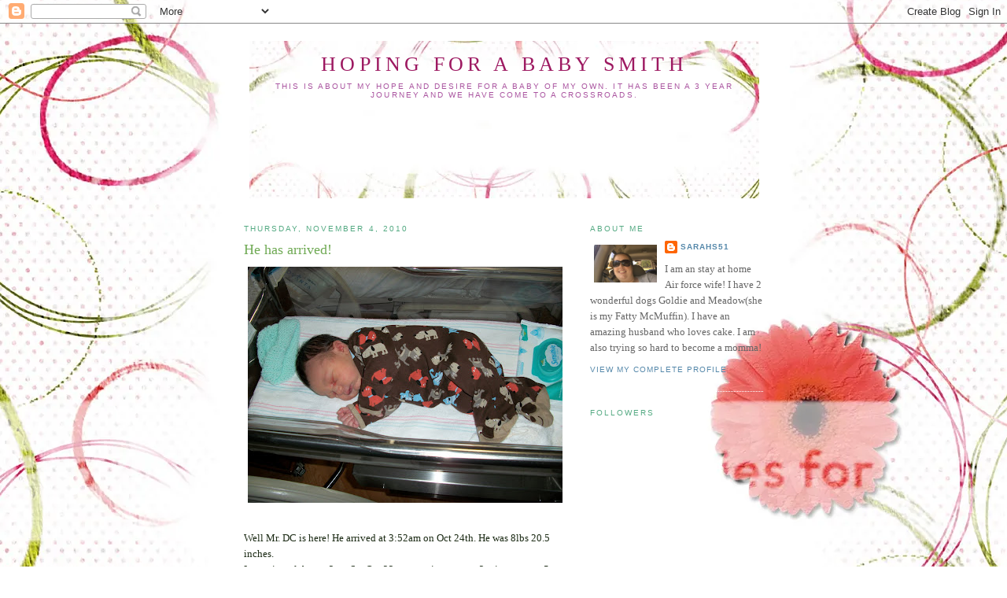

--- FILE ---
content_type: text/html; charset=UTF-8
request_url: http://www.timothyandsarah.com/2010/11/he-has-arrived.html
body_size: 18975
content:
<!DOCTYPE html>
<html dir='ltr' xmlns='http://www.w3.org/1999/xhtml' xmlns:b='http://www.google.com/2005/gml/b' xmlns:data='http://www.google.com/2005/gml/data' xmlns:expr='http://www.google.com/2005/gml/expr'>
<head>
<link href='https://www.blogger.com/static/v1/widgets/2944754296-widget_css_bundle.css' rel='stylesheet' type='text/css'/>
<meta content='text/html; charset=UTF-8' http-equiv='Content-Type'/>
<meta content='blogger' name='generator'/>
<link href='http://www.timothyandsarah.com/favicon.ico' rel='icon' type='image/x-icon'/>
<link href='http://www.timothyandsarah.com/2010/11/he-has-arrived.html' rel='canonical'/>
<link rel="alternate" type="application/atom+xml" title="Hoping for a baby Smith - Atom" href="http://www.timothyandsarah.com/feeds/posts/default" />
<link rel="alternate" type="application/rss+xml" title="Hoping for a baby Smith - RSS" href="http://www.timothyandsarah.com/feeds/posts/default?alt=rss" />
<link rel="service.post" type="application/atom+xml" title="Hoping for a baby Smith - Atom" href="https://www.blogger.com/feeds/7942152277257174885/posts/default" />

<link rel="alternate" type="application/atom+xml" title="Hoping for a baby Smith - Atom" href="http://www.timothyandsarah.com/feeds/6098495676009109636/comments/default" />
<!--Can't find substitution for tag [blog.ieCssRetrofitLinks]-->
<link href='https://blogger.googleusercontent.com/img/b/R29vZ2xl/AVvXsEj_Wk4jf6lrYwzGSRQlDxJpoKu5XhjM5qgYv8YZYDqqNHnq678Edpw8Rp1SYgx1FNBgeDMt_fbGEMPed-nMXcHAADRYdbWX5A0CR5NWx457hU1shVMc1pPQwNHzFpILo3G1cDzPMviiRUDC/s400/100_0724.JPG' rel='image_src'/>
<meta content='http://www.timothyandsarah.com/2010/11/he-has-arrived.html' property='og:url'/>
<meta content='He has arrived!' property='og:title'/>
<meta content='Well Mr. DC is here! He arrived at 3:52am on Oct 24th. He was 8lbs 20.5 inches. I went in to labor at 3pm Sat Oct 23 contractions got to 3 m...' property='og:description'/>
<meta content='https://blogger.googleusercontent.com/img/b/R29vZ2xl/AVvXsEj_Wk4jf6lrYwzGSRQlDxJpoKu5XhjM5qgYv8YZYDqqNHnq678Edpw8Rp1SYgx1FNBgeDMt_fbGEMPed-nMXcHAADRYdbWX5A0CR5NWx457hU1shVMc1pPQwNHzFpILo3G1cDzPMviiRUDC/w1200-h630-p-k-no-nu/100_0724.JPG' property='og:image'/>
<title>Hoping for a baby Smith: He has arrived!</title>
<style id='page-skin-1' type='text/css'><!--
/*
-----------------------------------------------
Blogger Template Style
Name:     Minima
Date:     26 Feb 2004
Updated by: Blogger Team
----------------------------------------------- */
/* Variable definitions
====================
<Variable name="bgcolor" description="Page Background Color"
type="color" default="#fff">
<Variable name="textcolor" description="Text Color"
type="color" default="#333">
<Variable name="linkcolor" description="Link Color"
type="color" default="#58a">
<Variable name="pagetitlecolor" description="Blog Title Color"
type="color" default="#666">
<Variable name="descriptioncolor" description="Blog Description Color"
type="color" default="#999">
<Variable name="titlecolor" description="Post Title Color"
type="color" default="#c60">
<Variable name="bordercolor" description="Border Color"
type="color" default="#ccc">
<Variable name="sidebarcolor" description="Sidebar Title Color"
type="color" default="#999">
<Variable name="sidebartextcolor" description="Sidebar Text Color"
type="color" default="#666">
<Variable name="visitedlinkcolor" description="Visited Link Color"
type="color" default="#999">
<Variable name="bodyfont" description="Text Font"
type="font" default="normal normal 100% Georgia, Serif">
<Variable name="headerfont" description="Sidebar Title Font"
type="font"
default="normal normal 78% 'Trebuchet MS',Trebuchet,Arial,Verdana,Sans-serif">
<Variable name="pagetitlefont" description="Blog Title Font"
type="font"
default="normal normal 200% Georgia, Serif">
<Variable name="descriptionfont" description="Blog Description Font"
type="font"
default="normal normal 78% 'Trebuchet MS', Trebuchet, Arial, Verdana, Sans-serif">
<Variable name="postfooterfont" description="Post Footer Font"
type="font"
default="normal normal 78% 'Trebuchet MS', Trebuchet, Arial, Verdana, Sans-serif">
<Variable name="startSide" description="Side where text starts in blog language"
type="automatic" default="left">
<Variable name="endSide" description="Side where text ends in blog language"
type="automatic" default="right">
*/
/* Use this with templates/template-twocol.html */
body {
background:#ffffff; background-image:url(http://i400.photobucket.com/albums/pp85/simplyblogitbackgrounds/pinkdaisywildcirclescopy.jpg?t=1238211091);background-position: center; background-repeat:no-repeat; background-attachment: fixed;
margin:0;
color:#1c2b15;
font:x-small Georgia Serif;
font-size/* */:/**/small;
font-size: /**/small;
text-align: center;
}
a:link {
color:#5588aa;
text-decoration:none;
}
a:visited {
color:#aa9b55;
text-decoration:none;
}
a:hover {
color:#70aa55;
text-decoration:underline;
}
a img {
border-width:0;
}
/* Header
-----------------------------------------------
*/
#header-wrapper {
width:660px;
margin:0 auto 10px;
border:1px solid #ffffff;
}
#header-inner {
background-position: center;
margin-left: auto;
margin-right: auto;
}
#header {
margin: 5px;
border: 1px solid #ffffff;
text-align: center;
color:#9D1961;
}
#header h1 {
margin:5px 5px 0;
padding:15px 20px .25em;
line-height:1.2em;
text-transform:uppercase;
letter-spacing:.2em;
font: normal normal 200% Georgia, Serif;
}
#header a {
color:#9D1961;
text-decoration:none;
}
#header a:hover {
color:#9D1961;
}
#header .description {
margin:0 5px 5px;
padding:0 20px 15px;
max-width:700px;
text-transform:uppercase;
letter-spacing:.2em;
line-height: 1.4em;
font: normal normal 78% 'Trebuchet MS', Trebuchet, Arial, Verdana, Sans-serif;
color: #aa55a0;
}
#header img {
margin-left: auto;
margin-right: auto;
}
/* Outer-Wrapper
----------------------------------------------- */
#outer-wrapper {
width: 660px;
margin:0 auto;
padding:10px;
text-align:left;
font: normal normal 100% Georgia, Serif;
}
#main-wrapper {
width: 410px;
float: left;
word-wrap: break-word; /* fix for long text breaking sidebar float in IE */
overflow: hidden;     /* fix for long non-text content breaking IE sidebar float */
}
#sidebar-wrapper {
width: 220px;
float: right;
word-wrap: break-word; /* fix for long text breaking sidebar float in IE */
overflow: hidden;      /* fix for long non-text content breaking IE sidebar float */
}
/* Headings
----------------------------------------------- */
h2 {
margin:1.5em 0 .75em;
font:normal normal 78% 'Trebuchet MS',Trebuchet,Arial,Verdana,Sans-serif;
line-height: 1.4em;
text-transform:uppercase;
letter-spacing:.2em;
color:#55aa83;
}
/* Posts
-----------------------------------------------
*/
h2.date-header {
margin:1.5em 0 .5em;
}
.post {
margin:.5em 0 1.5em;
border-bottom:1px dotted #ffffff;
padding-bottom:1.5em;
}
.post h3 {
margin:.25em 0 0;
padding:0 0 4px;
font-size:140%;
font-weight:normal;
line-height:1.4em;
color:#70aa55;
}
.post h3 a, .post h3 a:visited, .post h3 strong {
display:block;
text-decoration:none;
color:#70aa55;
font-weight:normal;
}
.post h3 strong, .post h3 a:hover {
color:#1c2b15;
}
.post-body {
margin:0 0 .75em;
line-height:1.6em;
}
.post-body blockquote {
line-height:1.3em;
}
.post-footer {
margin: .75em 0;
color:#55aa83;
text-transform:uppercase;
letter-spacing:.1em;
font: normal normal 78% 'Trebuchet MS', Trebuchet, Arial, Verdana, Sans-serif;
line-height: 1.4em;
}
.comment-link {
margin-left:.6em;
}
.post img {
padding:4px;
border:1px solid #ffffff;
}
.post blockquote {
margin:1em 20px;
}
.post blockquote p {
margin:.75em 0;
}
/* Comments
----------------------------------------------- */
#comments h4 {
margin:1em 0;
font-weight: bold;
line-height: 1.4em;
text-transform:uppercase;
letter-spacing:.2em;
color: #55aa83;
}
#comments-block {
margin:1em 0 1.5em;
line-height:1.6em;
}
#comments-block .comment-author {
margin:.5em 0;
}
#comments-block .comment-body {
margin:.25em 0 0;
}
#comments-block .comment-footer {
margin:-.25em 0 2em;
line-height: 1.4em;
text-transform:uppercase;
letter-spacing:.1em;
}
#comments-block .comment-body p {
margin:0 0 .75em;
}
.deleted-comment {
font-style:italic;
color:gray;
}
#blog-pager-newer-link {
float: left;
}
#blog-pager-older-link {
float: right;
}
#blog-pager {
text-align: center;
}
.feed-links {
clear: both;
line-height: 2.5em;
}
/* Sidebar Content
----------------------------------------------- */
.sidebar {
color: #666666;
line-height: 1.5em;
}
.sidebar ul {
list-style:none;
margin:0 0 0;
padding:0 0 0;
}
.sidebar li {
margin:0;
padding-top:0;
padding-right:0;
padding-bottom:.25em;
padding-left:15px;
text-indent:-15px;
line-height:1.5em;
}
.sidebar .widget, .main .widget {
border-bottom:1px dotted #ffffff;
margin:0 0 1.5em;
padding:0 0 1.5em;
}
.main .Blog {
border-bottom-width: 0;
}
/* Profile
----------------------------------------------- */
.profile-img {
float: left;
margin-top: 0;
margin-right: 5px;
margin-bottom: 5px;
margin-left: 0;
padding: 4px;
border: 1px solid #ffffff;
}
.profile-data {
margin:0;
text-transform:uppercase;
letter-spacing:.1em;
font: normal normal 78% 'Trebuchet MS', Trebuchet, Arial, Verdana, Sans-serif;
color: #55aa83;
font-weight: bold;
line-height: 1.6em;
}
.profile-datablock {
margin:.5em 0 .5em;
}
.profile-textblock {
margin: 0.5em 0;
line-height: 1.6em;
}
.profile-link {
font: normal normal 78% 'Trebuchet MS', Trebuchet, Arial, Verdana, Sans-serif;
text-transform: uppercase;
letter-spacing: .1em;
}
/* Footer
----------------------------------------------- */
#footer {
width:660px;
clear:both;
margin:0 auto;
padding-top:15px;
line-height: 1.6em;
text-transform:uppercase;
letter-spacing:.1em;
text-align: center;
}

--></style>
<link href='https://www.blogger.com/dyn-css/authorization.css?targetBlogID=7942152277257174885&amp;zx=84683455-cbdd-466b-a33a-5ad18a8f40f6' media='none' onload='if(media!=&#39;all&#39;)media=&#39;all&#39;' rel='stylesheet'/><noscript><link href='https://www.blogger.com/dyn-css/authorization.css?targetBlogID=7942152277257174885&amp;zx=84683455-cbdd-466b-a33a-5ad18a8f40f6' rel='stylesheet'/></noscript>
<meta name='google-adsense-platform-account' content='ca-host-pub-1556223355139109'/>
<meta name='google-adsense-platform-domain' content='blogspot.com'/>

<!-- data-ad-client=ca-pub-4424072002571344 -->

</head>
<body>
<div class='navbar section' id='navbar'><div class='widget Navbar' data-version='1' id='Navbar1'><script type="text/javascript">
    function setAttributeOnload(object, attribute, val) {
      if(window.addEventListener) {
        window.addEventListener('load',
          function(){ object[attribute] = val; }, false);
      } else {
        window.attachEvent('onload', function(){ object[attribute] = val; });
      }
    }
  </script>
<div id="navbar-iframe-container"></div>
<script type="text/javascript" src="https://apis.google.com/js/platform.js"></script>
<script type="text/javascript">
      gapi.load("gapi.iframes:gapi.iframes.style.bubble", function() {
        if (gapi.iframes && gapi.iframes.getContext) {
          gapi.iframes.getContext().openChild({
              url: 'https://www.blogger.com/navbar/7942152277257174885?po\x3d6098495676009109636\x26origin\x3dhttp://www.timothyandsarah.com',
              where: document.getElementById("navbar-iframe-container"),
              id: "navbar-iframe"
          });
        }
      });
    </script><script type="text/javascript">
(function() {
var script = document.createElement('script');
script.type = 'text/javascript';
script.src = '//pagead2.googlesyndication.com/pagead/js/google_top_exp.js';
var head = document.getElementsByTagName('head')[0];
if (head) {
head.appendChild(script);
}})();
</script>
</div></div>
<div id='outer-wrapper'><div id='wrap2'>
<!-- skip links for text browsers -->
<span id='skiplinks' style='display:none;'>
<a href='#main'>skip to main </a> |
      <a href='#sidebar'>skip to sidebar</a>
</span>
<div id='header-wrapper'>
<div class='header section' id='header'><div class='widget Header' data-version='1' id='Header1'>
<div id='header-inner' style='background-image: url("http://i400.photobucket.com/albums/pp85/simplyblogitbackgrounds/pinkdaisywildcirclesheader.jpg?t=1238212657"); background-position: left; width: 648px; min-height: 200px; _height: 200px; background-repeat: no-repeat; '>
<div class='titlewrapper' style='background: transparent'>
<h1 class='title' style='background: transparent; border-width: 0px'>
<a href='http://www.timothyandsarah.com/'>
Hoping for a baby Smith
</a>
</h1>
</div>
<div class='descriptionwrapper'>
<p class='description'><span>This is about my hope and desire for a baby of my own. It has been a 3 year journey and we have come to a crossroads.</span></p>
</div>
</div>
</div></div>
</div>
<div id='content-wrapper'>
<div id='crosscol-wrapper' style='text-align:center'>
<div class='crosscol no-items section' id='crosscol'></div>
</div>
<div id='main-wrapper'>
<div class='main section' id='main'><div class='widget Blog' data-version='1' id='Blog1'>
<div class='blog-posts hfeed'>

          <div class="date-outer">
        
<h2 class='date-header'><span>Thursday, November 4, 2010</span></h2>

          <div class="date-posts">
        
<div class='post-outer'>
<div class='post hentry uncustomized-post-template' itemprop='blogPost' itemscope='itemscope' itemtype='http://schema.org/BlogPosting'>
<meta content='https://blogger.googleusercontent.com/img/b/R29vZ2xl/AVvXsEj_Wk4jf6lrYwzGSRQlDxJpoKu5XhjM5qgYv8YZYDqqNHnq678Edpw8Rp1SYgx1FNBgeDMt_fbGEMPed-nMXcHAADRYdbWX5A0CR5NWx457hU1shVMc1pPQwNHzFpILo3G1cDzPMviiRUDC/s400/100_0724.JPG' itemprop='image_url'/>
<meta content='7942152277257174885' itemprop='blogId'/>
<meta content='6098495676009109636' itemprop='postId'/>
<a name='6098495676009109636'></a>
<h3 class='post-title entry-title' itemprop='name'>
He has arrived!
</h3>
<div class='post-header'>
<div class='post-header-line-1'></div>
</div>
<div class='post-body entry-content' id='post-body-6098495676009109636' itemprop='description articleBody'>
<a href="https://blogger.googleusercontent.com/img/b/R29vZ2xl/AVvXsEj_Wk4jf6lrYwzGSRQlDxJpoKu5XhjM5qgYv8YZYDqqNHnq678Edpw8Rp1SYgx1FNBgeDMt_fbGEMPed-nMXcHAADRYdbWX5A0CR5NWx457hU1shVMc1pPQwNHzFpILo3G1cDzPMviiRUDC/s1600/100_0724.JPG" onblur="try {parent.deselectBloggerImageGracefully();} catch(e) {}"><img alt="" border="0" id="BLOGGER_PHOTO_ID_5535796224489926322" src="https://blogger.googleusercontent.com/img/b/R29vZ2xl/AVvXsEj_Wk4jf6lrYwzGSRQlDxJpoKu5XhjM5qgYv8YZYDqqNHnq678Edpw8Rp1SYgx1FNBgeDMt_fbGEMPed-nMXcHAADRYdbWX5A0CR5NWx457hU1shVMc1pPQwNHzFpILo3G1cDzPMviiRUDC/s400/100_0724.JPG" style="display:block; margin:0px auto 10px; text-align:center;cursor:pointer; cursor:hand;width: 400px; height: 300px;" /></a><br />Well Mr. DC is here! He arrived at 3:52am on Oct 24th. He was 8lbs 20.5 inches. <div>I went in to labor at 3pm Sat Oct 23 contractions got to 3 mins apart at 5pm so we headed to the Hospital just to be sent home at 7 since I was only to 1cm and no change. The next 3 hours were horrible and headed back at 10pm. I was to 3cm and 90% effaced. Had an epidural by 11pm and soon after was at 5cm and they broke my water. At about 2am I was at 7cm. At 2:30am his heart rate had started to drop with the contraction so I signed paper work to approve a c-section if it didn't change , they applied internal monitors. At 3:15ish his heart rate dropped all the way to 60bpm so they ended up doing an emergency c-section and was born at 3:52am... Oh BTW I was 9cm dilated at this point too! </div><div>He is our perfect little boy!</div><div><br /></div>
<div style='clear: both;'></div>
</div>
<div class='post-footer'>
<div class='post-footer-line post-footer-line-1'>
<span class='post-author vcard'>
Posted by
<span class='fn' itemprop='author' itemscope='itemscope' itemtype='http://schema.org/Person'>
<meta content='https://www.blogger.com/profile/02911062366042403162' itemprop='url'/>
<a class='g-profile' href='https://www.blogger.com/profile/02911062366042403162' rel='author' title='author profile'>
<span itemprop='name'>sarahs51</span>
</a>
</span>
</span>
<span class='post-timestamp'>
at
<meta content='http://www.timothyandsarah.com/2010/11/he-has-arrived.html' itemprop='url'/>
<a class='timestamp-link' href='http://www.timothyandsarah.com/2010/11/he-has-arrived.html' rel='bookmark' title='permanent link'><abbr class='published' itemprop='datePublished' title='2010-11-04T16:35:00-04:00'>Thursday, November 04, 2010</abbr></a>
</span>
<span class='post-comment-link'>
</span>
<span class='post-icons'>
<span class='item-action'>
<a href='https://www.blogger.com/email-post/7942152277257174885/6098495676009109636' title='Email Post'>
<img alt='' class='icon-action' height='13' src='https://resources.blogblog.com/img/icon18_email.gif' width='18'/>
</a>
</span>
<span class='item-control blog-admin pid-976691154'>
<a href='https://www.blogger.com/post-edit.g?blogID=7942152277257174885&postID=6098495676009109636&from=pencil' title='Edit Post'>
<img alt='' class='icon-action' height='18' src='https://resources.blogblog.com/img/icon18_edit_allbkg.gif' width='18'/>
</a>
</span>
</span>
<div class='post-share-buttons goog-inline-block'>
</div>
</div>
<div class='post-footer-line post-footer-line-2'>
<span class='post-labels'>
</span>
</div>
<div class='post-footer-line post-footer-line-3'>
<span class='post-location'>
</span>
</div>
</div>
</div>
<div class='comments' id='comments'>
<a name='comments'></a>
<h4>8 comments:</h4>
<div class='comments-content'>
<script async='async' src='' type='text/javascript'></script>
<script type='text/javascript'>
    (function() {
      var items = null;
      var msgs = null;
      var config = {};

// <![CDATA[
      var cursor = null;
      if (items && items.length > 0) {
        cursor = parseInt(items[items.length - 1].timestamp) + 1;
      }

      var bodyFromEntry = function(entry) {
        var text = (entry &&
                    ((entry.content && entry.content.$t) ||
                     (entry.summary && entry.summary.$t))) ||
            '';
        if (entry && entry.gd$extendedProperty) {
          for (var k in entry.gd$extendedProperty) {
            if (entry.gd$extendedProperty[k].name == 'blogger.contentRemoved') {
              return '<span class="deleted-comment">' + text + '</span>';
            }
          }
        }
        return text;
      }

      var parse = function(data) {
        cursor = null;
        var comments = [];
        if (data && data.feed && data.feed.entry) {
          for (var i = 0, entry; entry = data.feed.entry[i]; i++) {
            var comment = {};
            // comment ID, parsed out of the original id format
            var id = /blog-(\d+).post-(\d+)/.exec(entry.id.$t);
            comment.id = id ? id[2] : null;
            comment.body = bodyFromEntry(entry);
            comment.timestamp = Date.parse(entry.published.$t) + '';
            if (entry.author && entry.author.constructor === Array) {
              var auth = entry.author[0];
              if (auth) {
                comment.author = {
                  name: (auth.name ? auth.name.$t : undefined),
                  profileUrl: (auth.uri ? auth.uri.$t : undefined),
                  avatarUrl: (auth.gd$image ? auth.gd$image.src : undefined)
                };
              }
            }
            if (entry.link) {
              if (entry.link[2]) {
                comment.link = comment.permalink = entry.link[2].href;
              }
              if (entry.link[3]) {
                var pid = /.*comments\/default\/(\d+)\?.*/.exec(entry.link[3].href);
                if (pid && pid[1]) {
                  comment.parentId = pid[1];
                }
              }
            }
            comment.deleteclass = 'item-control blog-admin';
            if (entry.gd$extendedProperty) {
              for (var k in entry.gd$extendedProperty) {
                if (entry.gd$extendedProperty[k].name == 'blogger.itemClass') {
                  comment.deleteclass += ' ' + entry.gd$extendedProperty[k].value;
                } else if (entry.gd$extendedProperty[k].name == 'blogger.displayTime') {
                  comment.displayTime = entry.gd$extendedProperty[k].value;
                }
              }
            }
            comments.push(comment);
          }
        }
        return comments;
      };

      var paginator = function(callback) {
        if (hasMore()) {
          var url = config.feed + '?alt=json&v=2&orderby=published&reverse=false&max-results=50';
          if (cursor) {
            url += '&published-min=' + new Date(cursor).toISOString();
          }
          window.bloggercomments = function(data) {
            var parsed = parse(data);
            cursor = parsed.length < 50 ? null
                : parseInt(parsed[parsed.length - 1].timestamp) + 1
            callback(parsed);
            window.bloggercomments = null;
          }
          url += '&callback=bloggercomments';
          var script = document.createElement('script');
          script.type = 'text/javascript';
          script.src = url;
          document.getElementsByTagName('head')[0].appendChild(script);
        }
      };
      var hasMore = function() {
        return !!cursor;
      };
      var getMeta = function(key, comment) {
        if ('iswriter' == key) {
          var matches = !!comment.author
              && comment.author.name == config.authorName
              && comment.author.profileUrl == config.authorUrl;
          return matches ? 'true' : '';
        } else if ('deletelink' == key) {
          return config.baseUri + '/comment/delete/'
               + config.blogId + '/' + comment.id;
        } else if ('deleteclass' == key) {
          return comment.deleteclass;
        }
        return '';
      };

      var replybox = null;
      var replyUrlParts = null;
      var replyParent = undefined;

      var onReply = function(commentId, domId) {
        if (replybox == null) {
          // lazily cache replybox, and adjust to suit this style:
          replybox = document.getElementById('comment-editor');
          if (replybox != null) {
            replybox.height = '250px';
            replybox.style.display = 'block';
            replyUrlParts = replybox.src.split('#');
          }
        }
        if (replybox && (commentId !== replyParent)) {
          replybox.src = '';
          document.getElementById(domId).insertBefore(replybox, null);
          replybox.src = replyUrlParts[0]
              + (commentId ? '&parentID=' + commentId : '')
              + '#' + replyUrlParts[1];
          replyParent = commentId;
        }
      };

      var hash = (window.location.hash || '#').substring(1);
      var startThread, targetComment;
      if (/^comment-form_/.test(hash)) {
        startThread = hash.substring('comment-form_'.length);
      } else if (/^c[0-9]+$/.test(hash)) {
        targetComment = hash.substring(1);
      }

      // Configure commenting API:
      var configJso = {
        'maxDepth': config.maxThreadDepth
      };
      var provider = {
        'id': config.postId,
        'data': items,
        'loadNext': paginator,
        'hasMore': hasMore,
        'getMeta': getMeta,
        'onReply': onReply,
        'rendered': true,
        'initComment': targetComment,
        'initReplyThread': startThread,
        'config': configJso,
        'messages': msgs
      };

      var render = function() {
        if (window.goog && window.goog.comments) {
          var holder = document.getElementById('comment-holder');
          window.goog.comments.render(holder, provider);
        }
      };

      // render now, or queue to render when library loads:
      if (window.goog && window.goog.comments) {
        render();
      } else {
        window.goog = window.goog || {};
        window.goog.comments = window.goog.comments || {};
        window.goog.comments.loadQueue = window.goog.comments.loadQueue || [];
        window.goog.comments.loadQueue.push(render);
      }
    })();
// ]]>
  </script>
<div id='comment-holder'>
<div class="comment-thread toplevel-thread"><ol id="top-ra"><li class="comment" id="c6324024633957643336"><div class="avatar-image-container"><img src="//resources.blogblog.com/img/blank.gif" alt=""/></div><div class="comment-block"><div class="comment-header"><cite class="user">Anonymous</cite><span class="icon user "></span><span class="datetime secondary-text"><a rel="nofollow" href="http://www.timothyandsarah.com/2010/11/he-has-arrived.html?showComment=1288962646253#c6324024633957643336">November 5, 2010 at 9:10&#8239;AM</a></span></div><p class="comment-content">Congratulations! I&#39;m so happy for you!</p><span class="comment-actions secondary-text"><a class="comment-reply" target="_self" data-comment-id="6324024633957643336">Reply</a><span class="item-control blog-admin blog-admin pid-1707194023"><a target="_self" href="https://www.blogger.com/comment/delete/7942152277257174885/6324024633957643336">Delete</a></span></span></div><div class="comment-replies"><div id="c6324024633957643336-rt" class="comment-thread inline-thread hidden"><span class="thread-toggle thread-expanded"><span class="thread-arrow"></span><span class="thread-count"><a target="_self">Replies</a></span></span><ol id="c6324024633957643336-ra" class="thread-chrome thread-expanded"><div></div><div id="c6324024633957643336-continue" class="continue"><a class="comment-reply" target="_self" data-comment-id="6324024633957643336">Reply</a></div></ol></div></div><div class="comment-replybox-single" id="c6324024633957643336-ce"></div></li><li class="comment" id="c4302322242299240056"><div class="avatar-image-container"><img src="//2.bp.blogspot.com/_grg1ey8Rcd8/S5ajaX3479I/AAAAAAAAAGc/IohVxbhdsf8/S45-s35/DSC05968.JPG" alt=""/></div><div class="comment-block"><div class="comment-header"><cite class="user"><a href="https://www.blogger.com/profile/05815226868715770355" rel="nofollow">Jo</a></cite><span class="icon user "></span><span class="datetime secondary-text"><a rel="nofollow" href="http://www.timothyandsarah.com/2010/11/he-has-arrived.html?showComment=1289108655554#c4302322242299240056">November 7, 2010 at 1:44&#8239;AM</a></span></div><p class="comment-content">Congrats Sarah!  So happy for y&#39;all!  He&#39;s adorable!!</p><span class="comment-actions secondary-text"><a class="comment-reply" target="_self" data-comment-id="4302322242299240056">Reply</a><span class="item-control blog-admin blog-admin pid-1142943745"><a target="_self" href="https://www.blogger.com/comment/delete/7942152277257174885/4302322242299240056">Delete</a></span></span></div><div class="comment-replies"><div id="c4302322242299240056-rt" class="comment-thread inline-thread hidden"><span class="thread-toggle thread-expanded"><span class="thread-arrow"></span><span class="thread-count"><a target="_self">Replies</a></span></span><ol id="c4302322242299240056-ra" class="thread-chrome thread-expanded"><div></div><div id="c4302322242299240056-continue" class="continue"><a class="comment-reply" target="_self" data-comment-id="4302322242299240056">Reply</a></div></ol></div></div><div class="comment-replybox-single" id="c4302322242299240056-ce"></div></li><li class="comment" id="c2838589875321967806"><div class="avatar-image-container"><img src="//blogger.googleusercontent.com/img/b/R29vZ2xl/AVvXsEgndWeiB_6FOl7s1ZbhIGuDeOmiJtRSsdqe6KBWKjvtjPZ_-ifVPkixSWc-rDVAIj3m2a8tRQ9Hmv4njZIGkrEBznp1iV80NxFPWd-WTlC9xg1_X0IZM6h9tbRxT5VBHTE/s45-c/jenn.jpg" alt=""/></div><div class="comment-block"><div class="comment-header"><cite class="user"><a href="https://www.blogger.com/profile/16442132382715943329" rel="nofollow">AussieJenn</a></cite><span class="icon user "></span><span class="datetime secondary-text"><a rel="nofollow" href="http://www.timothyandsarah.com/2010/11/he-has-arrived.html?showComment=1289191007211#c2838589875321967806">November 7, 2010 at 11:36&#8239;PM</a></span></div><p class="comment-content">I come via LFCA<br>Congratulations on the safe (be it a bit traumatic!) arrival of your adorable little boy.  Enjoy :)</p><span class="comment-actions secondary-text"><a class="comment-reply" target="_self" data-comment-id="2838589875321967806">Reply</a><span class="item-control blog-admin blog-admin pid-239787889"><a target="_self" href="https://www.blogger.com/comment/delete/7942152277257174885/2838589875321967806">Delete</a></span></span></div><div class="comment-replies"><div id="c2838589875321967806-rt" class="comment-thread inline-thread hidden"><span class="thread-toggle thread-expanded"><span class="thread-arrow"></span><span class="thread-count"><a target="_self">Replies</a></span></span><ol id="c2838589875321967806-ra" class="thread-chrome thread-expanded"><div></div><div id="c2838589875321967806-continue" class="continue"><a class="comment-reply" target="_self" data-comment-id="2838589875321967806">Reply</a></div></ol></div></div><div class="comment-replybox-single" id="c2838589875321967806-ce"></div></li><li class="comment" id="c6279093830578479152"><div class="avatar-image-container"><img src="//resources.blogblog.com/img/blank.gif" alt=""/></div><div class="comment-block"><div class="comment-header"><cite class="user">Anonymous</cite><span class="icon user "></span><span class="datetime secondary-text"><a rel="nofollow" href="http://www.timothyandsarah.com/2010/11/he-has-arrived.html?showComment=1289243520612#c6279093830578479152">November 8, 2010 at 2:12&#8239;PM</a></span></div><p class="comment-content">Welcome to the world little one. Congratulations!</p><span class="comment-actions secondary-text"><a class="comment-reply" target="_self" data-comment-id="6279093830578479152">Reply</a><span class="item-control blog-admin blog-admin pid-1707194023"><a target="_self" href="https://www.blogger.com/comment/delete/7942152277257174885/6279093830578479152">Delete</a></span></span></div><div class="comment-replies"><div id="c6279093830578479152-rt" class="comment-thread inline-thread hidden"><span class="thread-toggle thread-expanded"><span class="thread-arrow"></span><span class="thread-count"><a target="_self">Replies</a></span></span><ol id="c6279093830578479152-ra" class="thread-chrome thread-expanded"><div></div><div id="c6279093830578479152-continue" class="continue"><a class="comment-reply" target="_self" data-comment-id="6279093830578479152">Reply</a></div></ol></div></div><div class="comment-replybox-single" id="c6279093830578479152-ce"></div></li><li class="comment" id="c7916551109560517163"><div class="avatar-image-container"><img src="//blogger.googleusercontent.com/img/b/R29vZ2xl/AVvXsEhfqwucZMoUiolSlHEjUvjZylPxFPqJ1qW7pC4niVXzacuoQZlFOXoYVbvwfh9mOxK9nKNOkvRKv4mHI6sCJlDSdJx_yorxaB9pyPQWn5zcW1XLhL5jCnwqpgykpEvoXw/s45-c/WalkThruWall.JPG" alt=""/></div><div class="comment-block"><div class="comment-header"><cite class="user"><a href="https://www.blogger.com/profile/06084169397555487550" rel="nofollow">Ceejay</a></cite><span class="icon user "></span><span class="datetime secondary-text"><a rel="nofollow" href="http://www.timothyandsarah.com/2010/11/he-has-arrived.html?showComment=1289249185438#c7916551109560517163">November 8, 2010 at 3:46&#8239;PM</a></span></div><p class="comment-content">Here from LFCA and just wanted to say congrats! I celebrated my birthday on October 24th, as well, and just wanted to let you know that it&#39;s a beautiful day on which to be born :).</p><span class="comment-actions secondary-text"><a class="comment-reply" target="_self" data-comment-id="7916551109560517163">Reply</a><span class="item-control blog-admin blog-admin pid-1233299267"><a target="_self" href="https://www.blogger.com/comment/delete/7942152277257174885/7916551109560517163">Delete</a></span></span></div><div class="comment-replies"><div id="c7916551109560517163-rt" class="comment-thread inline-thread hidden"><span class="thread-toggle thread-expanded"><span class="thread-arrow"></span><span class="thread-count"><a target="_self">Replies</a></span></span><ol id="c7916551109560517163-ra" class="thread-chrome thread-expanded"><div></div><div id="c7916551109560517163-continue" class="continue"><a class="comment-reply" target="_self" data-comment-id="7916551109560517163">Reply</a></div></ol></div></div><div class="comment-replybox-single" id="c7916551109560517163-ce"></div></li><li class="comment" id="c2402337228199536363"><div class="avatar-image-container"><img src="//blogger.googleusercontent.com/img/b/R29vZ2xl/AVvXsEiFK8oI3JcrNfdiF1niBn7Ui-hmMwZ8DcPyPC1qUQi1VorNYouYLAw9Ox-z37ASQxWXV5uxX70oa-XCXYBWrh4Kch2p5UF9_x_1bg5hWx05XpaFakZ-ne7FzdaMIEViPeE/s45-c/095IMAG0030.jpg" alt=""/></div><div class="comment-block"><div class="comment-header"><cite class="user"><a href="https://www.blogger.com/profile/02911062366042403162" rel="nofollow">sarahs51</a></cite><span class="icon user blog-author"></span><span class="datetime secondary-text"><a rel="nofollow" href="http://www.timothyandsarah.com/2010/11/he-has-arrived.html?showComment=1289255978437#c2402337228199536363">November 8, 2010 at 5:39&#8239;PM</a></span></div><p class="comment-content">Thank you so much. He is a wonderful change! Can&#39;t imagine my life without him!</p><span class="comment-actions secondary-text"><a class="comment-reply" target="_self" data-comment-id="2402337228199536363">Reply</a><span class="item-control blog-admin blog-admin pid-976691154"><a target="_self" href="https://www.blogger.com/comment/delete/7942152277257174885/2402337228199536363">Delete</a></span></span></div><div class="comment-replies"><div id="c2402337228199536363-rt" class="comment-thread inline-thread hidden"><span class="thread-toggle thread-expanded"><span class="thread-arrow"></span><span class="thread-count"><a target="_self">Replies</a></span></span><ol id="c2402337228199536363-ra" class="thread-chrome thread-expanded"><div></div><div id="c2402337228199536363-continue" class="continue"><a class="comment-reply" target="_self" data-comment-id="2402337228199536363">Reply</a></div></ol></div></div><div class="comment-replybox-single" id="c2402337228199536363-ce"></div></li><li class="comment" id="c5224455930534047348"><div class="avatar-image-container"><img src="//4.bp.blogspot.com/_P8CHd333-fc/S8-C2gR0mtI/AAAAAAAAAA4/SLFjDpIQhXw/S45-s35/Random%2Bpics%2Bfrom%2Bcamera%2B031.JPG" alt=""/></div><div class="comment-block"><div class="comment-header"><cite class="user"><a href="https://www.blogger.com/profile/09892775000554734979" rel="nofollow">Stef</a></cite><span class="icon user "></span><span class="datetime secondary-text"><a rel="nofollow" href="http://www.timothyandsarah.com/2010/11/he-has-arrived.html?showComment=1289335762224#c5224455930534047348">November 9, 2010 at 3:49&#8239;PM</a></span></div><p class="comment-content">Congratulations!  He is such a cutie!</p><span class="comment-actions secondary-text"><a class="comment-reply" target="_self" data-comment-id="5224455930534047348">Reply</a><span class="item-control blog-admin blog-admin pid-1598548875"><a target="_self" href="https://www.blogger.com/comment/delete/7942152277257174885/5224455930534047348">Delete</a></span></span></div><div class="comment-replies"><div id="c5224455930534047348-rt" class="comment-thread inline-thread hidden"><span class="thread-toggle thread-expanded"><span class="thread-arrow"></span><span class="thread-count"><a target="_self">Replies</a></span></span><ol id="c5224455930534047348-ra" class="thread-chrome thread-expanded"><div></div><div id="c5224455930534047348-continue" class="continue"><a class="comment-reply" target="_self" data-comment-id="5224455930534047348">Reply</a></div></ol></div></div><div class="comment-replybox-single" id="c5224455930534047348-ce"></div></li><li class="comment" id="c4568490957703421578"><div class="avatar-image-container"><img src="//resources.blogblog.com/img/blank.gif" alt=""/></div><div class="comment-block"><div class="comment-header"><cite class="user">Anonymous</cite><span class="icon user "></span><span class="datetime secondary-text"><a rel="nofollow" href="http://www.timothyandsarah.com/2010/11/he-has-arrived.html?showComment=1289927330445#c4568490957703421578">November 16, 2010 at 12:08&#8239;PM</a></span></div><p class="comment-content">YAY!!!Congrats Sarah!!</p><span class="comment-actions secondary-text"><a class="comment-reply" target="_self" data-comment-id="4568490957703421578">Reply</a><span class="item-control blog-admin blog-admin pid-1707194023"><a target="_self" href="https://www.blogger.com/comment/delete/7942152277257174885/4568490957703421578">Delete</a></span></span></div><div class="comment-replies"><div id="c4568490957703421578-rt" class="comment-thread inline-thread hidden"><span class="thread-toggle thread-expanded"><span class="thread-arrow"></span><span class="thread-count"><a target="_self">Replies</a></span></span><ol id="c4568490957703421578-ra" class="thread-chrome thread-expanded"><div></div><div id="c4568490957703421578-continue" class="continue"><a class="comment-reply" target="_self" data-comment-id="4568490957703421578">Reply</a></div></ol></div></div><div class="comment-replybox-single" id="c4568490957703421578-ce"></div></li></ol><div id="top-continue" class="continue"><a class="comment-reply" target="_self">Add comment</a></div><div class="comment-replybox-thread" id="top-ce"></div><div class="loadmore hidden" data-post-id="6098495676009109636"><a target="_self">Load more...</a></div></div>
</div>
</div>
<p class='comment-footer'>
<div class='comment-form'>
<a name='comment-form'></a>
<p>
</p>
<a href='https://www.blogger.com/comment/frame/7942152277257174885?po=6098495676009109636&hl=en&saa=85391&origin=http://www.timothyandsarah.com' id='comment-editor-src'></a>
<iframe allowtransparency='true' class='blogger-iframe-colorize blogger-comment-from-post' frameborder='0' height='410px' id='comment-editor' name='comment-editor' src='' width='100%'></iframe>
<script src='https://www.blogger.com/static/v1/jsbin/2830521187-comment_from_post_iframe.js' type='text/javascript'></script>
<script type='text/javascript'>
      BLOG_CMT_createIframe('https://www.blogger.com/rpc_relay.html');
    </script>
</div>
</p>
<div id='backlinks-container'>
<div id='Blog1_backlinks-container'>
</div>
</div>
</div>
</div>
<div class='inline-ad'>
<script type="text/javascript"><!--
google_ad_client="pub-4424072002571344";
google_ad_host="pub-1556223355139109";
google_ad_host_channel="00000";
google_ad_width=300;
google_ad_height=250;
google_ad_format="300x250_as";
google_ad_type="text_image";
google_color_border="FFFFFF";
google_color_bg="FFFFFF";
google_color_link="CC6600";
google_color_url="333333";
google_color_text="333333";
//--></script>
<script type="text/javascript"
  src="http://pagead2.googlesyndication.com/pagead/show_ads.js">
</script>
</div>

        </div></div>
      
</div>
<div class='blog-pager' id='blog-pager'>
<span id='blog-pager-newer-link'>
<a class='blog-pager-newer-link' href='http://www.timothyandsarah.com/2012/10/almost-2.html' id='Blog1_blog-pager-newer-link' title='Newer Post'>Newer Post</a>
</span>
<span id='blog-pager-older-link'>
<a class='blog-pager-older-link' href='http://www.timothyandsarah.com/2010/10/39-weeks.html' id='Blog1_blog-pager-older-link' title='Older Post'>Older Post</a>
</span>
<a class='home-link' href='http://www.timothyandsarah.com/'>Home</a>
</div>
<div class='clear'></div>
<div class='post-feeds'>
<div class='feed-links'>
Subscribe to:
<a class='feed-link' href='http://www.timothyandsarah.com/feeds/6098495676009109636/comments/default' target='_blank' type='application/atom+xml'>Post Comments (Atom)</a>
</div>
</div>
</div><div class='widget HTML' data-version='1' id='HTML3'>
<div class='widget-content'>
<a href="http://www.cute-counters.com"><img border="0" id="Hit_counter" alt="Hit Counter" width="210" src="http://www.cute-counters.com/Large17/imgsrv.php?acc=vtgshd" name="Hit_counter" height="80"/></a>
</div>
<div class='clear'></div>
</div></div>
</div>
<div id='sidebar-wrapper'>
<div class='sidebar section' id='sidebar'><div class='widget Profile' data-version='1' id='Profile2'>
<h2>About Me</h2>
<div class='widget-content'>
<a href='https://www.blogger.com/profile/02911062366042403162'><img alt='My photo' class='profile-img' height='48' src='//blogger.googleusercontent.com/img/b/R29vZ2xl/AVvXsEiFK8oI3JcrNfdiF1niBn7Ui-hmMwZ8DcPyPC1qUQi1VorNYouYLAw9Ox-z37ASQxWXV5uxX70oa-XCXYBWrh4Kch2p5UF9_x_1bg5hWx05XpaFakZ-ne7FzdaMIEViPeE/s220/095IMAG0030.jpg' width='80'/></a>
<dl class='profile-datablock'>
<dt class='profile-data'>
<a class='profile-name-link g-profile' href='https://www.blogger.com/profile/02911062366042403162' rel='author' style='background-image: url(//www.blogger.com/img/logo-16.png);'>
sarahs51
</a>
</dt>
<dd class='profile-textblock'>I am an stay at home Air force wife!
I have 2 wonderful dogs Goldie and Meadow(she is my Fatty McMuffin).
I have an amazing husband who loves cake. I am also trying so hard to become a momma!</dd>
</dl>
<a class='profile-link' href='https://www.blogger.com/profile/02911062366042403162' rel='author'>View my complete profile</a>
<div class='clear'></div>
</div>
</div>
<div class='widget Followers' data-version='1' id='Followers2'>
<h2 class='title'>Followers</h2>
<div class='widget-content'>
<div id='Followers2-wrapper'>
<div style='margin-right:2px;'>
<div><script type="text/javascript" src="https://apis.google.com/js/platform.js"></script>
<div id="followers-iframe-container"></div>
<script type="text/javascript">
    window.followersIframe = null;
    function followersIframeOpen(url) {
      gapi.load("gapi.iframes", function() {
        if (gapi.iframes && gapi.iframes.getContext) {
          window.followersIframe = gapi.iframes.getContext().openChild({
            url: url,
            where: document.getElementById("followers-iframe-container"),
            messageHandlersFilter: gapi.iframes.CROSS_ORIGIN_IFRAMES_FILTER,
            messageHandlers: {
              '_ready': function(obj) {
                window.followersIframe.getIframeEl().height = obj.height;
              },
              'reset': function() {
                window.followersIframe.close();
                followersIframeOpen("https://www.blogger.com/followers/frame/7942152277257174885?colors\x3dCgt0cmFuc3BhcmVudBILdHJhbnNwYXJlbnQaByM2NjY2NjYiByM1NTg4YWEqByNmZmZmZmYyByM3MGFhNTU6ByM2NjY2NjZCByM1NTg4YWFKByNhYTU1YTBSByM1NTg4YWFaC3RyYW5zcGFyZW50\x26pageSize\x3d21\x26hl\x3den\x26origin\x3dhttp://www.timothyandsarah.com");
              },
              'open': function(url) {
                window.followersIframe.close();
                followersIframeOpen(url);
              }
            }
          });
        }
      });
    }
    followersIframeOpen("https://www.blogger.com/followers/frame/7942152277257174885?colors\x3dCgt0cmFuc3BhcmVudBILdHJhbnNwYXJlbnQaByM2NjY2NjYiByM1NTg4YWEqByNmZmZmZmYyByM3MGFhNTU6ByM2NjY2NjZCByM1NTg4YWFKByNhYTU1YTBSByM1NTg4YWFaC3RyYW5zcGFyZW50\x26pageSize\x3d21\x26hl\x3den\x26origin\x3dhttp://www.timothyandsarah.com");
  </script></div>
</div>
</div>
<div class='clear'></div>
</div>
</div><div class='widget Text' data-version='1' id='Text1'>
<h2 class='title'>TERMS I USE</h2>
<div class='widget-content'>
<span style="color: rgb(85, 136, 170);  line-height: 19px; font-size:13px;" class="Apple-style-span"><div id="Text2" style="border-bottom-width: 1px; border-bottom-style: dotted; border-bottom-color: rgb(85, 170, 131); margin-top: 0px; margin-right: 0px; margin-bottom: 1.5em; margin-left: 0px; padding-top: 0px; padding-right: 0px; padding-bottom: 1.5em; padding-left: 0px; " class="widget Text"><h2 style="margin-top: 1.5em; margin-right: 0px; margin-bottom: 0.75em; margin-left: 0px; font: normal normal normal 78%/normal Georgia, Times, serif; line-height: 1.4em; text-transform: uppercase; letter-spacing: 0.2em; " class="title"><span  class="Apple-style-span" style="color:#663333;"><br /></span></h2><div class="widget-content"><span style="font-weight: bold; "><span  class="Apple-style-span" style="color:#663333;">2WW</span></span><span  class="Apple-style-span" style="color:#663333;"> = 2 Week Wait &#8211; time between ovulation and possible period<br /></span><span style="font-weight: bold; "><span  class="Apple-style-span" style="color:#663333;">AF</span></span><span  class="Apple-style-span" style="color:#663333;"> = Aunt Flo &#8211; your period<br /></span><span style="font-weight: bold; "><span  class="Apple-style-span" style="color:#663333;">BCP</span></span><span  class="Apple-style-span" style="color:#663333;"> = Birth Control Pills<br /></span><span style="font-weight: bold; "><span  class="Apple-style-span" style="color:#663333;">Beta</span></span><span  class="Apple-style-span" style="color:#663333;"> = Blood test for HcG (pregnancy hormone)<br /></span><span style="font-weight: bold; "><span  class="Apple-style-span" style="color:#663333;">BD</span></span><span  class="Apple-style-span" style="color:#663333;"> = Baby Dance &#8211; have sex<br /></span><span style="font-weight: bold; "><span  class="Apple-style-span" style="color:#663333;">BFN</span></span><span  class="Apple-style-span" style="color:#663333;"> = Big Fat Negative (on HPT)<br /></span><span style="font-weight: bold; "><span  class="Apple-style-span" style="color:#663333;">BFP</span></span><span  class="Apple-style-span" style="color:#663333;"> = Big Fat Positive (i.e. PREGNANT!)<br /></span><span style="font-weight: bold; "><span  class="Apple-style-span" style="color:#663333;">BW = </span></span><span  class="Apple-style-span" style="color:#663333;">(B/W) - Bloodwork<br /></span><span style="font-weight: bold; "><span  class="Apple-style-span" style="color:#663333;">CBEFM</span></span><span  class="Apple-style-span" style="color:#663333;"> = Clear Blue Easy Fertility monitor<br /></span><span style="font-weight: bold; "><span  class="Apple-style-span" style="color:#663333;">CD</span></span><span  class="Apple-style-span" style="color:#663333;"> = Cycle Day<br /></span><span style="font-weight: bold; "><span  class="Apple-style-span" style="color:#663333;">D&amp;C or D&amp;E </span></span><span  class="Apple-style-span" style="color:#663333;">= Dilation and Curettage or Dilation and</span><span style="font-weight: bold; "><span  class="Apple-style-span" style="color:#663333;">Evacuation</span></span><span  class="Apple-style-span" style="color:#663333;"> = procedure to surgically remove a failed pregnancy<br /></span><span style="font-weight: bold; "><span  class="Apple-style-span" style="color:#663333;">DH</span></span><span  class="Apple-style-span" style="color:#663333;"> = Dear Husband.<br /></span><span style="font-weight: bold; "><span  class="Apple-style-span" style="color:#663333;">DPIUI</span></span><span  class="Apple-style-span" style="color:#663333;"> = Days past IUI<br /></span><span style="font-weight: bold; "><span  class="Apple-style-span" style="color:#663333;">DPO</span></span><span  class="Apple-style-span" style="color:#663333;"> = Days past Ovulation<br /></span><span style="font-weight: bold; "><span  class="Apple-style-span" style="color:#663333;">DPT</span></span><span  class="Apple-style-span" style="color:#663333;"> &#8211; Days past transfer &#8211; usually written similar to 5dp3dt = 5 days past 3 day transfer<br /></span><span style="font-weight: bold; "><span  class="Apple-style-span" style="color:#663333;">ER</span></span><span  class="Apple-style-span" style="color:#663333;"> = Egg Retrieval (part of IVF)<br /></span><span style="font-weight: bold; "><span  class="Apple-style-span" style="color:#663333;">ET</span></span><span  class="Apple-style-span" style="color:#663333;"> = Embryo Transfer (last step of IVF)<br /></span><span style="font-weight: bold; "><span  class="Apple-style-span" style="color:#663333;">FET</span></span><span  class="Apple-style-span" style="color:#663333;"> = Frozen Embryo Transfer<br /></span><span style="font-weight: bold; "><span  class="Apple-style-span" style="color:#663333;">FMU</span></span><span  class="Apple-style-span" style="color:#663333;"> = First morning Urine<br /></span><span style="font-weight: bold; "><span  class="Apple-style-span" style="color:#663333;">Follies</span></span><span  class="Apple-style-span" style="color:#663333;"> = Follicles or Eggs<br /></span><span style="font-weight: bold; "><span  class="Apple-style-span" style="color:#663333;">FRER</span></span><span  class="Apple-style-span" style="color:#663333;"> = First Response Early Result &#8211; a brand of HPT<br /></span><span style="font-weight: bold; "><span  class="Apple-style-span" style="color:#663333;">HCG</span></span><span  class="Apple-style-span" style="color:#663333;"> = Pregnancy Hormone &#8211; also given as an injection to trigger ovulation<br /></span><span style="font-weight: bold; "><span  class="Apple-style-span" style="color:#663333;">HPT</span></span><span  class="Apple-style-span" style="color:#663333;"> = Home Pregnancy Test<br /></span><span style="font-weight: bold; "><span  class="Apple-style-span" style="color:#663333;">HSG</span></span><span  class="Apple-style-span" style="color:#663333;"> = x-ray of Uterus and Fallopian tubes done by inserting dye through the cervix.<br /></span><span style="font-weight: bold; "><span  class="Apple-style-span" style="color:#663333;">ICSI</span></span><span  class="Apple-style-span" style="color:#663333;"> = intracytoplasmic sperm injection &#8211; sometimes used with IVF<br /></span><span style="font-weight: bold; "><span  class="Apple-style-span" style="color:#663333;">IF</span></span><span  class="Apple-style-span" style="color:#663333;"> = Infertility<br /></span><span style="font-weight: bold; "><span  class="Apple-style-span" style="color:#663333;">Injectibles</span></span><span  class="Apple-style-span" style="color:#663333;"> = see "Stims"<br /></span><span style="font-weight: bold; "><span  class="Apple-style-span" style="color:#663333;">IUI</span></span><span  class="Apple-style-span" style="color:#663333;"> = Intrauterine Insemination<br /></span><span style="font-weight: bold; "><span  class="Apple-style-span" style="color:#663333;">IVF</span></span><span  class="Apple-style-span" style="color:#663333;"> = In Vitro Fertilization<br /></span><span style="font-weight: bold; "><span  class="Apple-style-span" style="color:#663333;">M/C</span></span><span  class="Apple-style-span" style="color:#663333;"> = miscarriage<br /></span><span style="font-weight: bold; "><span  class="Apple-style-span" style="color:#663333;">MFI</span></span><span  class="Apple-style-span" style="color:#663333;"> = Male Factor Infertility<br /></span><span style="font-weight: bold; "><span  class="Apple-style-span" style="color:#663333;">MFM</span></span><span  class="Apple-style-span" style="color:#663333;"> = Maternal Fetal Medicine Specialist (High risk OB; see also "Peri")<br /></span><span style="font-weight: bold; "><span  class="Apple-style-span" style="color:#663333;">OB</span></span><span  class="Apple-style-span" style="color:#663333;"> = Obstetrician<br /></span><span style="font-weight: bold; "><span  class="Apple-style-span" style="color:#663333;">OHSS</span></span><span  class="Apple-style-span" style="color:#663333;"> = Ovarian Hyperstimulation Syndrome<br /></span><span style="font-weight: bold; "><span  class="Apple-style-span" style="color:#663333;">PCOS</span></span><span  class="Apple-style-span" style="color:#663333;"> = Polycystic Ovary Syndrome<br /></span><span style="font-weight: bold; "><span  class="Apple-style-span" style="color:#663333;">Peri</span></span><span  class="Apple-style-span" style="color:#663333;"> = Perinatologist (high risk OB)<br /></span><span style="font-weight: bold; "><span  class="Apple-style-span" style="color:#663333;">PGD</span></span><span  class="Apple-style-span" style="color:#663333;"> = Pre Genetic Diagnosis &#8211; sometimes used with IVF<br /></span><span style="font-weight: bold; "><span  class="Apple-style-span" style="color:#663333;">PIO</span></span><span  class="Apple-style-span" style="color:#663333;"> = Progesterone in Oil<br /></span><span style="font-weight: bold; "><span  class="Apple-style-span" style="color:#663333;">POAS</span></span><span  class="Apple-style-span" style="color:#663333;"> = pee on a stick, take a pregnancy test<br /></span><span style="font-weight: bold; "><span  class="Apple-style-span" style="color:#663333;">RE</span></span><span  class="Apple-style-span" style="color:#663333;"> = Reproductive Endocrinologist<br /></span><span style="font-weight: bold; "><span  class="Apple-style-span" style="color:#663333;">SA</span></span><span  class="Apple-style-span" style="color:#663333;"> = Semen Analysis<br /></span><span style="font-weight: bold; "><span  class="Apple-style-span" style="color:#663333;">SAIF</span></span><span  class="Apple-style-span" style="color:#663333;"> = Success After Infertility message board<br /></span><span style="font-weight: bold; "><span  class="Apple-style-span" style="color:#663333;">S/O</span></span><span  class="Apple-style-span" style="color:#663333;"> = Spin Off post<br /></span><span style="font-weight: bold; "><span  class="Apple-style-span" style="color:#663333;">Stims</span></span><span  class="Apple-style-span" style="color:#663333;"> = follicle stimulating drugs<br /></span><span style="font-weight: bold; "><span  class="Apple-style-span" style="color:#663333;">TCOYF</span></span><span  class="Apple-style-span" style="color:#663333;"> = Taking Charge of Your Fertility &#8211; a great book to read<br /></span><span style="font-weight: bold; "><span  class="Apple-style-span" style="color:#663333;">TI</span></span><span  class="Apple-style-span" style="color:#663333;"> = Timed Intercourse<br /></span><span style="font-weight: bold; "><span  class="Apple-style-span" style="color:#663333;">TTC</span></span><span  class="Apple-style-span" style="color:#663333;"> = Trying to Conceive<br /></span><span style="font-weight: bold; "><span  class="Apple-style-span" style="color:#663333;">TTTC</span></span><span  class="Apple-style-span" style="color:#663333;"> = Trouble Trying to Conceive<br /></span><span style="font-weight: bold; "><span  class="Apple-style-span" style="color:#663333;">US</span></span><span  class="Apple-style-span" style="color:#663333;"> = Ultrasound<br /></span><span style="font-weight: bold; "><span  class="Apple-style-span" style="color:#663333;">WTF Appointment</span></span><span  class="Apple-style-span" style="color:#663333;"> = What the &#8220;F&#8221; appointment &#8211; a follow-up appt. to a failed cycle<br /></span><span style="font-weight: bold; "><span  class="Apple-style-span" style="color:#663333;">XP </span></span><span  class="Apple-style-span" style="color:#663333;">= Cross post</span></div><div style="clear: both; " class="clear"></div><span style="float: right; " class="widget-item-control"></span><div style="clear: both; " class="clear"></div></div><div id="BlogArchive1" style="border-bottom-width: 1px; border-bottom-style: dotted; border-bottom-color: rgb(85, 170, 131); margin-top: 0px; margin-right: 0px; margin-bottom: 1.5em; margin-left: 0px; padding-top: 0px; padding-right: 0px; padding-bottom: 1.5em; padding-left: 0px; " class="widget BlogArchive"></div></span>
</div>
<div class='clear'></div>
</div><div class='widget BlogList' data-version='1' id='BlogList2'>
<h2 class='title'>My Blog List</h2>
<div class='widget-content'>
<div class='blog-list-container' id='BlogList2_container'>
<ul id='BlogList2_blogs'>
<li style='display: block;'>
<div class='blog-icon'>
<img data-lateloadsrc='https://lh3.googleusercontent.com/blogger_img_proxy/AEn0k_sL0OHYsML7ctTJ9oZxfmtviTZOIY5FCclVSq2_51r1WX2OOMjcZ2kEdYf6GNZpbUzaZ6SYtGfkxbucK5ir-__93_uxOw5tylNIbxbxrQ=s16-w16-h16' height='16' width='16'/>
</div>
<div class='blog-content'>
<div class='blog-title'>
<a href='https://www.stirrup-queens.com' target='_blank'>
Stirrup Queens</a>
</div>
<div class='item-content'>
<span class='item-title'>
<a href='https://www.stirrup-queens.com/2026/01/1071st-friday-blog-roundup/' target='_blank'>
1071st Friday Blog Roundup
</a>
</span>
<div class='item-time'>
1 day ago
</div>
</div>
</div>
<div style='clear: both;'></div>
</li>
<li style='display: block;'>
<div class='blog-icon'>
<img data-lateloadsrc='https://lh3.googleusercontent.com/blogger_img_proxy/AEn0k_sdp_g8XRPaWywh_v_3Z193UPWFKm7cz3tItQKG5PDDNCA379XXho9buuopSb6Zao9QcjERd7u2doQDbAOAaa4C2p_r5AKxsi08VcaYMjKiS3XXUw=s16-w16-h16' height='16' width='16'/>
</div>
<div class='blog-content'>
<div class='blog-title'>
<a href='http://ngowhitcombfamily.blogspot.com/' target='_blank'>
Life Happens When You're Making Other Plans</a>
</div>
<div class='item-content'>
<span class='item-title'>
<a href='http://ngowhitcombfamily.blogspot.com/2018/12/another-year-and-only-one-post-for-2018.html' target='_blank'>
Another Year and Only One Post for 2018
</a>
</span>
<div class='item-time'>
7 years ago
</div>
</div>
</div>
<div style='clear: both;'></div>
</li>
<li style='display: block;'>
<div class='blog-icon'>
<img data-lateloadsrc='https://lh3.googleusercontent.com/blogger_img_proxy/AEn0k_sQc4OFjmgBVGaHq8u7ijWJUcEVtrSjf4PdHtqM6NwS3jGQEFq2LZvqYqr0hHsp2_49gLXyZHegtkqytWMEm6cKB0RLIVkMvxYUmgUrMT74kqgppPXkPjN1jFUD5w=s16-w16-h16' height='16' width='16'/>
</div>
<div class='blog-content'>
<div class='blog-title'>
<a href='http://hopesdreamsandinfertility.blogspot.com/' target='_blank'>
Hopes Dreams and Infertility</a>
</div>
<div class='item-content'>
<span class='item-title'>
<a href='http://hopesdreamsandinfertility.blogspot.com/2018/05/gagasan-sketsa-bersela-tingi-souvenir.html' target='_blank'>
Gagasan Sketsa Bersela Tingi Souvenir Workshop oleh Shoba Collection
</a>
</span>
<div class='item-time'>
7 years ago
</div>
</div>
</div>
<div style='clear: both;'></div>
</li>
<li style='display: block;'>
<div class='blog-icon'>
<img data-lateloadsrc='https://lh3.googleusercontent.com/blogger_img_proxy/AEn0k_scsSPajN2KlMHa3mlKbz1tO0UKgVF2sWRldKQmn5oajJRnX9tUiD8n3z26K5rv2-4Auz5jfnVh_sy0EeQS8HtqgLdDEme1ZMJVqJ-DDRKlAFI4Zctj=s16-w16-h16' height='16' width='16'/>
</div>
<div class='blog-content'>
<div class='blog-title'>
<a href='https://christasbabyquest.blogspot.com/' target='_blank'>
Fearlessly Infertile</a>
</div>
<div class='item-content'>
<span class='item-title'>
<a href='https://christasbabyquest.blogspot.com/2014/01/how-do-you-measure-year.html' target='_blank'>
How Do You Measure a Year?
</a>
</span>
<div class='item-time'>
12 years ago
</div>
</div>
</div>
<div style='clear: both;'></div>
</li>
<li style='display: block;'>
<div class='blog-icon'>
<img data-lateloadsrc='https://lh3.googleusercontent.com/blogger_img_proxy/AEn0k_sxEqn5ASIpJ9PiE2-5-7towiOqT7h3Ci5Y2an-ajpb0fWNqOzLIviesfdu70_XxNNLvhOSN_yxDyqqDmVs5IouuWgJW4t3BO59Y-M5Czdp4hy58A=s16-w16-h16' height='16' width='16'/>
</div>
<div class='blog-content'>
<div class='blog-title'>
<a href='http://notafertilemyrtle.blogspot.com/' target='_blank'>
Not a Fertile Myrtle</a>
</div>
<div class='item-content'>
<span class='item-title'>
<a href='http://notafertilemyrtle.blogspot.com/2013/05/moving.html' target='_blank'>
Moving
</a>
</span>
<div class='item-time'>
12 years ago
</div>
</div>
</div>
<div style='clear: both;'></div>
</li>
<li style='display: block;'>
<div class='blog-icon'>
<img data-lateloadsrc='https://lh3.googleusercontent.com/blogger_img_proxy/AEn0k_tNL0OEwmNdAQesB3YvqwKEDo7bbzQGv6Ua5u-oMo10EZd2jJ4ti3-299afJRsE2Io9sUNeULpNjpopFhu5WbE_c6cZQ-OztkMMaYJ_37Xh5xlnug=s16-w16-h16' height='16' width='16'/>
</div>
<div class='blog-content'>
<div class='blog-title'>
<a href='https://hopingforababy.wordpress.com' target='_blank'>
Hoping For a Baby</a>
</div>
<div class='item-content'>
<span class='item-title'>
<a href='https://hopingforababy.wordpress.com/2012/06/18/heartbeat-check/' target='_blank'>
Heartbeat&#8230;check!
</a>
</span>
<div class='item-time'>
13 years ago
</div>
</div>
</div>
<div style='clear: both;'></div>
</li>
<li style='display: block;'>
<div class='blog-icon'>
<img data-lateloadsrc='https://lh3.googleusercontent.com/blogger_img_proxy/AEn0k_tnekBeZRK7Fx3sApo1oTv0DNi5g51exF1HZvu7EvpsrX1RMeYSuY-RojsraTdk_Gjz0pZ8lrMZw1xAtlpZQiMN_EMpYHdh0NHJ8Q8ke_nZom1BxufxD2ap=s16-w16-h16' height='16' width='16'/>
</div>
<div class='blog-content'>
<div class='blog-title'>
<a href='http://privilegedinfertility.blogspot.com/' target='_blank'>
The Privileged Infertile</a>
</div>
<div class='item-content'>
<span class='item-title'>
<a href='http://privilegedinfertility.blogspot.com/2012/01/should-old-acquaintance-be-forgot.html' target='_blank'>
Should Old Acquaintance Be Forgot...
</a>
</span>
<div class='item-time'>
14 years ago
</div>
</div>
</div>
<div style='clear: both;'></div>
</li>
<li style='display: block;'>
<div class='blog-icon'>
<img data-lateloadsrc='https://lh3.googleusercontent.com/blogger_img_proxy/AEn0k_uwPgB5VZw-yJ3azMCZp49LludpziOROy2gHm15haIWTmDSVG065qsoEYArdeqylCNBH1rCxCtoFufcAC-vPXqNBqIYVecik2-JPonWI3Sejw=s16-w16-h16' height='16' width='16'/>
</div>
<div class='blog-content'>
<div class='blog-title'>
<a href='http://tryingforbabym.blogspot.com/' target='_blank'>
Our Adventures</a>
</div>
<div class='item-content'>
<span class='item-title'>
<a href='http://tryingforbabym.blogspot.com/2011/12/adoption.html' target='_blank'>
Adoption
</a>
</span>
<div class='item-time'>
14 years ago
</div>
</div>
</div>
<div style='clear: both;'></div>
</li>
<li style='display: block;'>
<div class='blog-icon'>
<img data-lateloadsrc='https://lh3.googleusercontent.com/blogger_img_proxy/AEn0k_toOAbHC9BKQxMFmyZVECqobk3pD7qFRl92ar1we-TKJqH2KASQZ3WaPcf0JYKWobVPwKozm2hlZRRJQcCSqM68sgQ7EKQ2La9F=s16-w16-h16' height='16' width='16'/>
</div>
<div class='blog-content'>
<div class='blog-title'>
<a href='http://amyc623.blogspot.com/' target='_blank'>
O Baby: Where Art Thou?</a>
</div>
<div class='item-content'>
<span class='item-title'>
<a href='http://amyc623.blogspot.com/2011/09/i-would-like-to-blog-but.html' target='_blank'>
I would LIKE to Blog, but....
</a>
</span>
<div class='item-time'>
14 years ago
</div>
</div>
</div>
<div style='clear: both;'></div>
</li>
<li style='display: block;'>
<div class='blog-icon'>
<img data-lateloadsrc='https://lh3.googleusercontent.com/blogger_img_proxy/AEn0k_u2ypdNuWPxrYAm6IT0uw7742lg_d4jjzkhWEgb3IgJGn20sXdjXACOl0HKQfLIQ2U0r4VQwxW51hw5Xw4N3Um7duZ5lUXg9hO74SxjUqXq6MoF026T8w=s16-w16-h16' height='16' width='16'/>
</div>
<div class='blog-content'>
<div class='blog-title'>
<a href='http://ouremotionaljourney.blogspot.com/' target='_blank'>
Our Emotional Journey</a>
</div>
<div class='item-content'>
<span class='item-title'>
<a href='http://ouremotionaljourney.blogspot.com/2010/06/just-received-word-that-our-beta-blood.html' target='_blank'>
</a>
</span>
<div class='item-time'>
15 years ago
</div>
</div>
</div>
<div style='clear: both;'></div>
</li>
<li style='display: block;'>
<div class='blog-icon'>
<img data-lateloadsrc='https://lh3.googleusercontent.com/blogger_img_proxy/AEn0k_tLbg6_SJ_l_1ahbIgKEQzGFtURtZsfACKsI0D9I67DLA_Ct-uerEV6l_KkFLss87PVObOz2Uf7WXhDS_ovUe3s0apxFvD-gqx1Xj2pbKtIKw4=s16-w16-h16' height='16' width='16'/>
</div>
<div class='blog-content'>
<div class='blog-title'>
<a href='http://itsavaricowhat.blogspot.com/feeds/posts/default' target='_blank'>
It's called a varico-what?</a>
</div>
<div class='item-content'>
<span class='item-title'>
<!--Can't find substitution for tag [item.itemTitle]-->
</span>
<div class='item-time'>
<!--Can't find substitution for tag [item.timePeriodSinceLastUpdate]-->
</div>
</div>
</div>
<div style='clear: both;'></div>
</li>
<li style='display: block;'>
<div class='blog-icon'>
<img data-lateloadsrc='https://lh3.googleusercontent.com/blogger_img_proxy/AEn0k_u3Nkf9AMDVwH0tRR9sPVJ0wFrVq9EfrdYMnYZ6YY9TZbIhFXXH9eVG-x69xekktjHvxxsW-OGwwpxrKL_NIsJCKuOfnvbiXYKdaJEOLvgfg5E=s16-w16-h16' height='16' width='16'/>
</div>
<div class='blog-content'>
<div class='blog-title'>
<a href='http://alisonfabulous.blogspot.com/feeds/posts/default' target='_blank'>
Alison Fabulous</a>
</div>
<div class='item-content'>
<span class='item-title'>
<!--Can't find substitution for tag [item.itemTitle]-->
</span>
<div class='item-time'>
<!--Can't find substitution for tag [item.timePeriodSinceLastUpdate]-->
</div>
</div>
</div>
<div style='clear: both;'></div>
</li>
</ul>
<div class='clear'></div>
</div>
</div>
</div><div class='widget HTML' data-version='1' id='HTML9'>
<div class='widget-content'>
<center><a href="http://simplyblogitbackgrounds.blogspot.com"><img border="0" alt="Photobucket" src="http://i400.photobucket.com/albums/pp85/simplyblogitbackgrounds/simplyblogitlinkbuttoncopy.jpg?t=1228799161"/></a></center>
</div>
<div class='clear'></div>
</div><div class='widget HTML' data-version='1' id='HTML4'>
<div class='widget-content'>
<a href="http://www.stlmommy.com" target="_blank"><img border="0" alt="STL Mommy" src="http://i483.photobucket.com/albums/rr197/kimjulian/stl_button.jpg" /></a>
</div>
<div class='clear'></div>
</div><div class='widget HTML' data-version='1' id='HTML5'>
<h2 class='title'>FEEDJIT Live Traffic Feed</h2>
<div class='widget-content'>
<script src="http://feedjit.com/serve/?bc=FFFFFF&amp;tc=494949&amp;brd1=336699&amp;lnk=494949&amp;hc=336699&amp;ww=160" type="text/javascript"></script><noscript><a href="http://feedjit.com/">Feedjit Live Blog Stats</a></noscript>
</div>
<div class='clear'></div>
</div><div class='widget HTML' data-version='1' id='HTML6'>
<h2 class='title'>Blogger Bingo</h2>
<div class='widget-content'>
<a href="http://www.stirrup-queens.com/2009/09/blogger-bingo-is-back-round-two/" target="_top">
<img alt="Blogger Bingo" src="https://blogger.googleusercontent.com/img/b/R29vZ2xl/AVvXsEg2rJDJmbfD4Bg5SXoQgHomotdWCCBiLPhOveaGoiOLsw88W4f_e2uZ8bvlhjTppXhfMQzC3LmI4FEO5VwmtlzIAx5i4pOJpO1UMe3vJl9Y7ws_m7wkRTlqrAVXWhMKtN1wBB1XJmbSwS7m/s320/Bingo+Badge+Used.JPG"/></a>
<br/><a href="http://www.stirrup-queens.com/2009/09/blogger-bingo-is-back-round-two/">Blogger Bingo: Traffic and Prizes</a>
</div>
<div class='clear'></div>
</div><div class='widget HTML' data-version='1' id='HTML7'>
<h2 class='title'>Weather Pixie</h2>
<div class='widget-content'>
<a href="http://weatherpixie.com/" target="_blank"><img border="0" width="124" alt="The WeatherPixie" src="http://weatherpixie.com/displayimg.php?place=KVDF&trooper=40&type=F" height="175"/></a>
</div>
<div class='clear'></div>
</div>
<div class='widget Text' data-version='1' id='Text2'>
<div class='widget-content'>
<script type="text/javascript"><br/>var gaJsHost = (("https:" == document.location.protocol) ? "https://ssl." : "http://www.");<br/>document.write(unescape("%3Cscript src='" + gaJsHost + "google-analytics.com/ga.js' type='text/javascript'%3E%3C/script%3E"));<br/></script><br /><script type="text/javascript"><br/>try {<br/>var pageTracker = _gat._getTracker("UA-12992708-1");<br/>pageTracker._trackPageview();<br/>} catch(err) {}</script>
</div>
<div class='clear'></div>
</div>
<div class='widget Label' data-version='1' id='Label1'>
<h2>Labels</h2>
<div class='widget-content list-label-widget-content'>
<ul>
<li>
<a dir='ltr' href='http://www.timothyandsarah.com/search/label/100th'>100th</a>
<span dir='ltr'>(1)</span>
</li>
<li>
<a dir='ltr' href='http://www.timothyandsarah.com/search/label/7week'>7week</a>
<span dir='ltr'>(1)</span>
</li>
<li>
<a dir='ltr' href='http://www.timothyandsarah.com/search/label/9%20weeks'>9 weeks</a>
<span dir='ltr'>(1)</span>
</li>
<li>
<a dir='ltr' href='http://www.timothyandsarah.com/search/label/AF'>AF</a>
<span dir='ltr'>(1)</span>
</li>
<li>
<a dir='ltr' href='http://www.timothyandsarah.com/search/label/Anniversary'>Anniversary</a>
<span dir='ltr'>(1)</span>
</li>
<li>
<a dir='ltr' href='http://www.timothyandsarah.com/search/label/award'>award</a>
<span dir='ltr'>(1)</span>
</li>
<li>
<a dir='ltr' href='http://www.timothyandsarah.com/search/label/beta'>beta</a>
<span dir='ltr'>(2)</span>
</li>
<li>
<a dir='ltr' href='http://www.timothyandsarah.com/search/label/Birthday'>Birthday</a>
<span dir='ltr'>(2)</span>
</li>
<li>
<a dir='ltr' href='http://www.timothyandsarah.com/search/label/bleeding'>bleeding</a>
<span dir='ltr'>(1)</span>
</li>
<li>
<a dir='ltr' href='http://www.timothyandsarah.com/search/label/blog'>blog</a>
<span dir='ltr'>(1)</span>
</li>
<li>
<a dir='ltr' href='http://www.timothyandsarah.com/search/label/bobby'>bobby</a>
<span dir='ltr'>(2)</span>
</li>
<li>
<a dir='ltr' href='http://www.timothyandsarah.com/search/label/chromosone%2022'>chromosone 22</a>
<span dir='ltr'>(2)</span>
</li>
<li>
<a dir='ltr' href='http://www.timothyandsarah.com/search/label/Clomid'>Clomid</a>
<span dir='ltr'>(1)</span>
</li>
<li>
<a dir='ltr' href='http://www.timothyandsarah.com/search/label/coupon'>coupon</a>
<span dir='ltr'>(1)</span>
</li>
<li>
<a dir='ltr' href='http://www.timothyandsarah.com/search/label/cravings'>cravings</a>
<span dir='ltr'>(1)</span>
</li>
<li>
<a dir='ltr' href='http://www.timothyandsarah.com/search/label/Dog'>Dog</a>
<span dir='ltr'>(2)</span>
</li>
<li>
<a dir='ltr' href='http://www.timothyandsarah.com/search/label/doppler'>doppler</a>
<span dir='ltr'>(2)</span>
</li>
<li>
<a dir='ltr' href='http://www.timothyandsarah.com/search/label/dreams'>dreams</a>
<span dir='ltr'>(1)</span>
</li>
<li>
<a dir='ltr' href='http://www.timothyandsarah.com/search/label/egg%20retreval'>egg retreval</a>
<span dir='ltr'>(1)</span>
</li>
<li>
<a dir='ltr' href='http://www.timothyandsarah.com/search/label/embryos'>embryos</a>
<span dir='ltr'>(2)</span>
</li>
<li>
<a dir='ltr' href='http://www.timothyandsarah.com/search/label/EPT'>EPT</a>
<span dir='ltr'>(1)</span>
</li>
<li>
<a dir='ltr' href='http://www.timothyandsarah.com/search/label/Family'>Family</a>
<span dir='ltr'>(1)</span>
</li>
<li>
<a dir='ltr' href='http://www.timothyandsarah.com/search/label/flowers'>flowers</a>
<span dir='ltr'>(1)</span>
</li>
<li>
<a dir='ltr' href='http://www.timothyandsarah.com/search/label/Flu'>Flu</a>
<span dir='ltr'>(1)</span>
</li>
<li>
<a dir='ltr' href='http://www.timothyandsarah.com/search/label/follies'>follies</a>
<span dir='ltr'>(1)</span>
</li>
<li>
<a dir='ltr' href='http://www.timothyandsarah.com/search/label/Friends'>Friends</a>
<span dir='ltr'>(1)</span>
</li>
<li>
<a dir='ltr' href='http://www.timothyandsarah.com/search/label/Genetic'>Genetic</a>
<span dir='ltr'>(1)</span>
</li>
<li>
<a dir='ltr' href='http://www.timothyandsarah.com/search/label/Glee'>Glee</a>
<span dir='ltr'>(1)</span>
</li>
<li>
<a dir='ltr' href='http://www.timothyandsarah.com/search/label/Goldie'>Goldie</a>
<span dir='ltr'>(1)</span>
</li>
<li>
<a dir='ltr' href='http://www.timothyandsarah.com/search/label/Halloween'>Halloween</a>
<span dir='ltr'>(1)</span>
</li>
<li>
<a dir='ltr' href='http://www.timothyandsarah.com/search/label/HCG'>HCG</a>
<span dir='ltr'>(3)</span>
</li>
<li>
<a dir='ltr' href='http://www.timothyandsarah.com/search/label/Hip%20Dysplasia'>Hip Dysplasia</a>
<span dir='ltr'>(1)</span>
</li>
<li>
<a dir='ltr' href='http://www.timothyandsarah.com/search/label/house'>house</a>
<span dir='ltr'>(2)</span>
</li>
<li>
<a dir='ltr' href='http://www.timothyandsarah.com/search/label/ICSI'>ICSI</a>
<span dir='ltr'>(1)</span>
</li>
<li>
<a dir='ltr' href='http://www.timothyandsarah.com/search/label/IVF'>IVF</a>
<span dir='ltr'>(33)</span>
</li>
<li>
<a dir='ltr' href='http://www.timothyandsarah.com/search/label/Kreative%20Blogger'>Kreative Blogger</a>
<span dir='ltr'>(1)</span>
</li>
<li>
<a dir='ltr' href='http://www.timothyandsarah.com/search/label/Love'>Love</a>
<span dir='ltr'>(1)</span>
</li>
<li>
<a dir='ltr' href='http://www.timothyandsarah.com/search/label/Lupron'>Lupron</a>
<span dir='ltr'>(1)</span>
</li>
<li>
<a dir='ltr' href='http://www.timothyandsarah.com/search/label/Lurkers'>Lurkers</a>
<span dir='ltr'>(2)</span>
</li>
<li>
<a dir='ltr' href='http://www.timothyandsarah.com/search/label/meadow'>meadow</a>
<span dir='ltr'>(2)</span>
</li>
<li>
<a dir='ltr' href='http://www.timothyandsarah.com/search/label/MiniIVF'>MiniIVF</a>
<span dir='ltr'>(3)</span>
</li>
<li>
<a dir='ltr' href='http://www.timothyandsarah.com/search/label/Mock%20Transfer'>Mock Transfer</a>
<span dir='ltr'>(1)</span>
</li>
<li>
<a dir='ltr' href='http://www.timothyandsarah.com/search/label/mothers%20day'>mothers day</a>
<span dir='ltr'>(1)</span>
</li>
<li>
<a dir='ltr' href='http://www.timothyandsarah.com/search/label/New%20Year'>New Year</a>
<span dir='ltr'>(1)</span>
</li>
<li>
<a dir='ltr' href='http://www.timothyandsarah.com/search/label/not%20me%20monday'>not me monday</a>
<span dir='ltr'>(1)</span>
</li>
<li>
<a dir='ltr' href='http://www.timothyandsarah.com/search/label/Ovary%20ultrasound'>Ovary ultrasound</a>
<span dir='ltr'>(2)</span>
</li>
<li>
<a dir='ltr' href='http://www.timothyandsarah.com/search/label/POAS'>POAS</a>
<span dir='ltr'>(4)</span>
</li>
<li>
<a dir='ltr' href='http://www.timothyandsarah.com/search/label/PREGNANT'>PREGNANT</a>
<span dir='ltr'>(1)</span>
</li>
<li>
<a dir='ltr' href='http://www.timothyandsarah.com/search/label/Pumpkins'>Pumpkins</a>
<span dir='ltr'>(1)</span>
</li>
<li>
<a dir='ltr' href='http://www.timothyandsarah.com/search/label/qa'>qa</a>
<span dir='ltr'>(1)</span>
</li>
<li>
<a dir='ltr' href='http://www.timothyandsarah.com/search/label/Rain'>Rain</a>
<span dir='ltr'>(1)</span>
</li>
<li>
<a dir='ltr' href='http://www.timothyandsarah.com/search/label/Sex'>Sex</a>
<span dir='ltr'>(1)</span>
</li>
<li>
<a dir='ltr' href='http://www.timothyandsarah.com/search/label/snow'>snow</a>
<span dir='ltr'>(1)</span>
</li>
<li>
<a dir='ltr' href='http://www.timothyandsarah.com/search/label/Sprinkler'>Sprinkler</a>
<span dir='ltr'>(1)</span>
</li>
<li>
<a dir='ltr' href='http://www.timothyandsarah.com/search/label/suppositories'>suppositories</a>
<span dir='ltr'>(1)</span>
</li>
<li>
<a dir='ltr' href='http://www.timothyandsarah.com/search/label/Thanksgiving'>Thanksgiving</a>
<span dir='ltr'>(1)</span>
</li>
<li>
<a dir='ltr' href='http://www.timothyandsarah.com/search/label/tired'>tired</a>
<span dir='ltr'>(1)</span>
</li>
<li>
<a dir='ltr' href='http://www.timothyandsarah.com/search/label/Tricare'>Tricare</a>
<span dir='ltr'>(1)</span>
</li>
<li>
<a dir='ltr' href='http://www.timothyandsarah.com/search/label/Tuesday'>Tuesday</a>
<span dir='ltr'>(1)</span>
</li>
<li>
<a dir='ltr' href='http://www.timothyandsarah.com/search/label/TV'>TV</a>
<span dir='ltr'>(1)</span>
</li>
<li>
<a dir='ltr' href='http://www.timothyandsarah.com/search/label/US'>US</a>
<span dir='ltr'>(4)</span>
</li>
<li>
<a dir='ltr' href='http://www.timothyandsarah.com/search/label/valentines'>valentines</a>
<span dir='ltr'>(1)</span>
</li>
<li>
<a dir='ltr' href='http://www.timothyandsarah.com/search/label/Walter%20Reed'>Walter Reed</a>
<span dir='ltr'>(3)</span>
</li>
<li>
<a dir='ltr' href='http://www.timothyandsarah.com/search/label/week%2013'>week 13</a>
<span dir='ltr'>(1)</span>
</li>
<li>
<a dir='ltr' href='http://www.timothyandsarah.com/search/label/week%208'>week 8</a>
<span dir='ltr'>(1)</span>
</li>
<li>
<a dir='ltr' href='http://www.timothyandsarah.com/search/label/weeks'>weeks</a>
<span dir='ltr'>(1)</span>
</li>
<li>
<a dir='ltr' href='http://www.timothyandsarah.com/search/label/WR'>WR</a>
<span dir='ltr'>(5)</span>
</li>
<li>
<a dir='ltr' href='http://www.timothyandsarah.com/search/label/Y%20chromosone'>Y chromosone</a>
<span dir='ltr'>(1)</span>
</li>
<li>
<a dir='ltr' href='http://www.timothyandsarah.com/search/label/Zapps'>Zapps</a>
<span dir='ltr'>(1)</span>
</li>
</ul>
<div class='clear'></div>
</div>
</div><div class='widget BlogArchive' data-version='1' id='BlogArchive2'>
<h2>Blog Archive</h2>
<div class='widget-content'>
<div id='ArchiveList'>
<div id='BlogArchive2_ArchiveList'>
<ul class='hierarchy'>
<li class='archivedate collapsed'>
<a class='toggle' href='javascript:void(0)'>
<span class='zippy'>

        &#9658;&#160;
      
</span>
</a>
<a class='post-count-link' href='http://www.timothyandsarah.com/2012/'>
2012
</a>
<span class='post-count' dir='ltr'>(1)</span>
<ul class='hierarchy'>
<li class='archivedate collapsed'>
<a class='toggle' href='javascript:void(0)'>
<span class='zippy'>

        &#9658;&#160;
      
</span>
</a>
<a class='post-count-link' href='http://www.timothyandsarah.com/2012/10/'>
October
</a>
<span class='post-count' dir='ltr'>(1)</span>
</li>
</ul>
</li>
</ul>
<ul class='hierarchy'>
<li class='archivedate expanded'>
<a class='toggle' href='javascript:void(0)'>
<span class='zippy toggle-open'>

        &#9660;&#160;
      
</span>
</a>
<a class='post-count-link' href='http://www.timothyandsarah.com/2010/'>
2010
</a>
<span class='post-count' dir='ltr'>(64)</span>
<ul class='hierarchy'>
<li class='archivedate expanded'>
<a class='toggle' href='javascript:void(0)'>
<span class='zippy toggle-open'>

        &#9660;&#160;
      
</span>
</a>
<a class='post-count-link' href='http://www.timothyandsarah.com/2010/11/'>
November
</a>
<span class='post-count' dir='ltr'>(1)</span>
<ul class='posts'>
<li><a href='http://www.timothyandsarah.com/2010/11/he-has-arrived.html'>He has arrived!</a></li>
</ul>
</li>
</ul>
<ul class='hierarchy'>
<li class='archivedate collapsed'>
<a class='toggle' href='javascript:void(0)'>
<span class='zippy'>

        &#9658;&#160;
      
</span>
</a>
<a class='post-count-link' href='http://www.timothyandsarah.com/2010/10/'>
October
</a>
<span class='post-count' dir='ltr'>(2)</span>
</li>
</ul>
<ul class='hierarchy'>
<li class='archivedate collapsed'>
<a class='toggle' href='javascript:void(0)'>
<span class='zippy'>

        &#9658;&#160;
      
</span>
</a>
<a class='post-count-link' href='http://www.timothyandsarah.com/2010/06/'>
June
</a>
<span class='post-count' dir='ltr'>(2)</span>
</li>
</ul>
<ul class='hierarchy'>
<li class='archivedate collapsed'>
<a class='toggle' href='javascript:void(0)'>
<span class='zippy'>

        &#9658;&#160;
      
</span>
</a>
<a class='post-count-link' href='http://www.timothyandsarah.com/2010/05/'>
May
</a>
<span class='post-count' dir='ltr'>(3)</span>
</li>
</ul>
<ul class='hierarchy'>
<li class='archivedate collapsed'>
<a class='toggle' href='javascript:void(0)'>
<span class='zippy'>

        &#9658;&#160;
      
</span>
</a>
<a class='post-count-link' href='http://www.timothyandsarah.com/2010/04/'>
April
</a>
<span class='post-count' dir='ltr'>(7)</span>
</li>
</ul>
<ul class='hierarchy'>
<li class='archivedate collapsed'>
<a class='toggle' href='javascript:void(0)'>
<span class='zippy'>

        &#9658;&#160;
      
</span>
</a>
<a class='post-count-link' href='http://www.timothyandsarah.com/2010/03/'>
March
</a>
<span class='post-count' dir='ltr'>(12)</span>
</li>
</ul>
<ul class='hierarchy'>
<li class='archivedate collapsed'>
<a class='toggle' href='javascript:void(0)'>
<span class='zippy'>

        &#9658;&#160;
      
</span>
</a>
<a class='post-count-link' href='http://www.timothyandsarah.com/2010/02/'>
February
</a>
<span class='post-count' dir='ltr'>(19)</span>
</li>
</ul>
<ul class='hierarchy'>
<li class='archivedate collapsed'>
<a class='toggle' href='javascript:void(0)'>
<span class='zippy'>

        &#9658;&#160;
      
</span>
</a>
<a class='post-count-link' href='http://www.timothyandsarah.com/2010/01/'>
January
</a>
<span class='post-count' dir='ltr'>(18)</span>
</li>
</ul>
</li>
</ul>
<ul class='hierarchy'>
<li class='archivedate collapsed'>
<a class='toggle' href='javascript:void(0)'>
<span class='zippy'>

        &#9658;&#160;
      
</span>
</a>
<a class='post-count-link' href='http://www.timothyandsarah.com/2009/'>
2009
</a>
<span class='post-count' dir='ltr'>(73)</span>
<ul class='hierarchy'>
<li class='archivedate collapsed'>
<a class='toggle' href='javascript:void(0)'>
<span class='zippy'>

        &#9658;&#160;
      
</span>
</a>
<a class='post-count-link' href='http://www.timothyandsarah.com/2009/12/'>
December
</a>
<span class='post-count' dir='ltr'>(8)</span>
</li>
</ul>
<ul class='hierarchy'>
<li class='archivedate collapsed'>
<a class='toggle' href='javascript:void(0)'>
<span class='zippy'>

        &#9658;&#160;
      
</span>
</a>
<a class='post-count-link' href='http://www.timothyandsarah.com/2009/11/'>
November
</a>
<span class='post-count' dir='ltr'>(7)</span>
</li>
</ul>
<ul class='hierarchy'>
<li class='archivedate collapsed'>
<a class='toggle' href='javascript:void(0)'>
<span class='zippy'>

        &#9658;&#160;
      
</span>
</a>
<a class='post-count-link' href='http://www.timothyandsarah.com/2009/10/'>
October
</a>
<span class='post-count' dir='ltr'>(35)</span>
</li>
</ul>
<ul class='hierarchy'>
<li class='archivedate collapsed'>
<a class='toggle' href='javascript:void(0)'>
<span class='zippy'>

        &#9658;&#160;
      
</span>
</a>
<a class='post-count-link' href='http://www.timothyandsarah.com/2009/09/'>
September
</a>
<span class='post-count' dir='ltr'>(14)</span>
</li>
</ul>
<ul class='hierarchy'>
<li class='archivedate collapsed'>
<a class='toggle' href='javascript:void(0)'>
<span class='zippy'>

        &#9658;&#160;
      
</span>
</a>
<a class='post-count-link' href='http://www.timothyandsarah.com/2009/08/'>
August
</a>
<span class='post-count' dir='ltr'>(9)</span>
</li>
</ul>
</li>
</ul>
</div>
</div>
<div class='clear'></div>
</div>
</div></div>
</div>
<!-- spacer for skins that want sidebar and main to be the same height-->
<div class='clear'>&#160;</div>
</div>
<!-- end content-wrapper -->
<div id='footer-wrapper'>
<div class='footer no-items section' id='footer'></div>
</div>
</div></div>
<!-- end outer-wrapper -->
<script type='text/javascript'>
var gaJsHost = (("https:" == document.location.protocol) ? "https://ssl." : "http://www.");
document.write(unescape("%3Cscript src='" + gaJsHost + "google-analytics.com/ga.js' type='text/javascript'%3E%3C/script%3E"));
</script>
<script type='text/javascript'>
try {
var pageTracker = _gat._getTracker("UA-12992484-1");
pageTracker._trackPageview();
} catch(err) {}</script>

<script type="text/javascript" src="https://www.blogger.com/static/v1/widgets/2028843038-widgets.js"></script>
<script type='text/javascript'>
window['__wavt'] = 'AOuZoY4_W764DUwMr7ngysTLcNufUTlpAQ:1769919010156';_WidgetManager._Init('//www.blogger.com/rearrange?blogID\x3d7942152277257174885','//www.timothyandsarah.com/2010/11/he-has-arrived.html','7942152277257174885');
_WidgetManager._SetDataContext([{'name': 'blog', 'data': {'blogId': '7942152277257174885', 'title': 'Hoping for a baby Smith', 'url': 'http://www.timothyandsarah.com/2010/11/he-has-arrived.html', 'canonicalUrl': 'http://www.timothyandsarah.com/2010/11/he-has-arrived.html', 'homepageUrl': 'http://www.timothyandsarah.com/', 'searchUrl': 'http://www.timothyandsarah.com/search', 'canonicalHomepageUrl': 'http://www.timothyandsarah.com/', 'blogspotFaviconUrl': 'http://www.timothyandsarah.com/favicon.ico', 'bloggerUrl': 'https://www.blogger.com', 'hasCustomDomain': true, 'httpsEnabled': false, 'enabledCommentProfileImages': true, 'gPlusViewType': 'FILTERED_POSTMOD', 'adultContent': false, 'analyticsAccountNumber': '', 'encoding': 'UTF-8', 'locale': 'en', 'localeUnderscoreDelimited': 'en', 'languageDirection': 'ltr', 'isPrivate': false, 'isMobile': false, 'isMobileRequest': false, 'mobileClass': '', 'isPrivateBlog': false, 'isDynamicViewsAvailable': true, 'feedLinks': '\x3clink rel\x3d\x22alternate\x22 type\x3d\x22application/atom+xml\x22 title\x3d\x22Hoping for a baby Smith - Atom\x22 href\x3d\x22http://www.timothyandsarah.com/feeds/posts/default\x22 /\x3e\n\x3clink rel\x3d\x22alternate\x22 type\x3d\x22application/rss+xml\x22 title\x3d\x22Hoping for a baby Smith - RSS\x22 href\x3d\x22http://www.timothyandsarah.com/feeds/posts/default?alt\x3drss\x22 /\x3e\n\x3clink rel\x3d\x22service.post\x22 type\x3d\x22application/atom+xml\x22 title\x3d\x22Hoping for a baby Smith - Atom\x22 href\x3d\x22https://www.blogger.com/feeds/7942152277257174885/posts/default\x22 /\x3e\n\n\x3clink rel\x3d\x22alternate\x22 type\x3d\x22application/atom+xml\x22 title\x3d\x22Hoping for a baby Smith - Atom\x22 href\x3d\x22http://www.timothyandsarah.com/feeds/6098495676009109636/comments/default\x22 /\x3e\n', 'meTag': '', 'adsenseClientId': 'ca-pub-4424072002571344', 'adsenseHostId': 'ca-host-pub-1556223355139109', 'adsenseHasAds': true, 'adsenseAutoAds': false, 'boqCommentIframeForm': true, 'loginRedirectParam': '', 'isGoogleEverywhereLinkTooltipEnabled': true, 'view': '', 'dynamicViewsCommentsSrc': '//www.blogblog.com/dynamicviews/4224c15c4e7c9321/js/comments.js', 'dynamicViewsScriptSrc': '//www.blogblog.com/dynamicviews/488fc340cdb1c4a9', 'plusOneApiSrc': 'https://apis.google.com/js/platform.js', 'disableGComments': true, 'interstitialAccepted': false, 'sharing': {'platforms': [{'name': 'Get link', 'key': 'link', 'shareMessage': 'Get link', 'target': ''}, {'name': 'Facebook', 'key': 'facebook', 'shareMessage': 'Share to Facebook', 'target': 'facebook'}, {'name': 'BlogThis!', 'key': 'blogThis', 'shareMessage': 'BlogThis!', 'target': 'blog'}, {'name': 'X', 'key': 'twitter', 'shareMessage': 'Share to X', 'target': 'twitter'}, {'name': 'Pinterest', 'key': 'pinterest', 'shareMessage': 'Share to Pinterest', 'target': 'pinterest'}, {'name': 'Email', 'key': 'email', 'shareMessage': 'Email', 'target': 'email'}], 'disableGooglePlus': true, 'googlePlusShareButtonWidth': 0, 'googlePlusBootstrap': '\x3cscript type\x3d\x22text/javascript\x22\x3ewindow.___gcfg \x3d {\x27lang\x27: \x27en\x27};\x3c/script\x3e'}, 'hasCustomJumpLinkMessage': false, 'jumpLinkMessage': 'Read more', 'pageType': 'item', 'postId': '6098495676009109636', 'postImageThumbnailUrl': 'https://blogger.googleusercontent.com/img/b/R29vZ2xl/AVvXsEj_Wk4jf6lrYwzGSRQlDxJpoKu5XhjM5qgYv8YZYDqqNHnq678Edpw8Rp1SYgx1FNBgeDMt_fbGEMPed-nMXcHAADRYdbWX5A0CR5NWx457hU1shVMc1pPQwNHzFpILo3G1cDzPMviiRUDC/s72-c/100_0724.JPG', 'postImageUrl': 'https://blogger.googleusercontent.com/img/b/R29vZ2xl/AVvXsEj_Wk4jf6lrYwzGSRQlDxJpoKu5XhjM5qgYv8YZYDqqNHnq678Edpw8Rp1SYgx1FNBgeDMt_fbGEMPed-nMXcHAADRYdbWX5A0CR5NWx457hU1shVMc1pPQwNHzFpILo3G1cDzPMviiRUDC/s400/100_0724.JPG', 'pageName': 'He has arrived!', 'pageTitle': 'Hoping for a baby Smith: He has arrived!'}}, {'name': 'features', 'data': {}}, {'name': 'messages', 'data': {'edit': 'Edit', 'linkCopiedToClipboard': 'Link copied to clipboard!', 'ok': 'Ok', 'postLink': 'Post Link'}}, {'name': 'template', 'data': {'name': 'custom', 'localizedName': 'Custom', 'isResponsive': false, 'isAlternateRendering': false, 'isCustom': true}}, {'name': 'view', 'data': {'classic': {'name': 'classic', 'url': '?view\x3dclassic'}, 'flipcard': {'name': 'flipcard', 'url': '?view\x3dflipcard'}, 'magazine': {'name': 'magazine', 'url': '?view\x3dmagazine'}, 'mosaic': {'name': 'mosaic', 'url': '?view\x3dmosaic'}, 'sidebar': {'name': 'sidebar', 'url': '?view\x3dsidebar'}, 'snapshot': {'name': 'snapshot', 'url': '?view\x3dsnapshot'}, 'timeslide': {'name': 'timeslide', 'url': '?view\x3dtimeslide'}, 'isMobile': false, 'title': 'He has arrived!', 'description': 'Well Mr. DC is here! He arrived at 3:52am on Oct 24th. He was 8lbs 20.5 inches. I went in to labor at 3pm Sat Oct 23 contractions got to 3 m...', 'featuredImage': 'https://blogger.googleusercontent.com/img/b/R29vZ2xl/AVvXsEj_Wk4jf6lrYwzGSRQlDxJpoKu5XhjM5qgYv8YZYDqqNHnq678Edpw8Rp1SYgx1FNBgeDMt_fbGEMPed-nMXcHAADRYdbWX5A0CR5NWx457hU1shVMc1pPQwNHzFpILo3G1cDzPMviiRUDC/s400/100_0724.JPG', 'url': 'http://www.timothyandsarah.com/2010/11/he-has-arrived.html', 'type': 'item', 'isSingleItem': true, 'isMultipleItems': false, 'isError': false, 'isPage': false, 'isPost': true, 'isHomepage': false, 'isArchive': false, 'isLabelSearch': false, 'postId': 6098495676009109636}}]);
_WidgetManager._RegisterWidget('_NavbarView', new _WidgetInfo('Navbar1', 'navbar', document.getElementById('Navbar1'), {}, 'displayModeFull'));
_WidgetManager._RegisterWidget('_HeaderView', new _WidgetInfo('Header1', 'header', document.getElementById('Header1'), {}, 'displayModeFull'));
_WidgetManager._RegisterWidget('_BlogView', new _WidgetInfo('Blog1', 'main', document.getElementById('Blog1'), {'cmtInteractionsEnabled': false, 'lightboxEnabled': true, 'lightboxModuleUrl': 'https://www.blogger.com/static/v1/jsbin/3314219954-lbx.js', 'lightboxCssUrl': 'https://www.blogger.com/static/v1/v-css/828616780-lightbox_bundle.css'}, 'displayModeFull'));
_WidgetManager._RegisterWidget('_HTMLView', new _WidgetInfo('HTML3', 'main', document.getElementById('HTML3'), {}, 'displayModeFull'));
_WidgetManager._RegisterWidget('_ProfileView', new _WidgetInfo('Profile2', 'sidebar', document.getElementById('Profile2'), {}, 'displayModeFull'));
_WidgetManager._RegisterWidget('_FollowersView', new _WidgetInfo('Followers2', 'sidebar', document.getElementById('Followers2'), {}, 'displayModeFull'));
_WidgetManager._RegisterWidget('_TextView', new _WidgetInfo('Text1', 'sidebar', document.getElementById('Text1'), {}, 'displayModeFull'));
_WidgetManager._RegisterWidget('_BlogListView', new _WidgetInfo('BlogList2', 'sidebar', document.getElementById('BlogList2'), {'numItemsToShow': 0, 'totalItems': 12}, 'displayModeFull'));
_WidgetManager._RegisterWidget('_HTMLView', new _WidgetInfo('HTML9', 'sidebar', document.getElementById('HTML9'), {}, 'displayModeFull'));
_WidgetManager._RegisterWidget('_HTMLView', new _WidgetInfo('HTML4', 'sidebar', document.getElementById('HTML4'), {}, 'displayModeFull'));
_WidgetManager._RegisterWidget('_HTMLView', new _WidgetInfo('HTML5', 'sidebar', document.getElementById('HTML5'), {}, 'displayModeFull'));
_WidgetManager._RegisterWidget('_HTMLView', new _WidgetInfo('HTML6', 'sidebar', document.getElementById('HTML6'), {}, 'displayModeFull'));
_WidgetManager._RegisterWidget('_HTMLView', new _WidgetInfo('HTML7', 'sidebar', document.getElementById('HTML7'), {}, 'displayModeFull'));
_WidgetManager._RegisterWidget('_TextView', new _WidgetInfo('Text2', 'sidebar', document.getElementById('Text2'), {}, 'displayModeFull'));
_WidgetManager._RegisterWidget('_LabelView', new _WidgetInfo('Label1', 'sidebar', document.getElementById('Label1'), {}, 'displayModeFull'));
_WidgetManager._RegisterWidget('_BlogArchiveView', new _WidgetInfo('BlogArchive2', 'sidebar', document.getElementById('BlogArchive2'), {'languageDirection': 'ltr', 'loadingMessage': 'Loading\x26hellip;'}, 'displayModeFull'));
</script>
</body>
</html>

--- FILE ---
content_type: text/html; charset=utf-8
request_url: https://www.google.com/recaptcha/api2/aframe
body_size: 263
content:
<!DOCTYPE HTML><html><head><meta http-equiv="content-type" content="text/html; charset=UTF-8"></head><body><script nonce="h9C7pDifhYsufrV0iiak_g">/** Anti-fraud and anti-abuse applications only. See google.com/recaptcha */ try{var clients={'sodar':'https://pagead2.googlesyndication.com/pagead/sodar?'};window.addEventListener("message",function(a){try{if(a.source===window.parent){var b=JSON.parse(a.data);var c=clients[b['id']];if(c){var d=document.createElement('img');d.src=c+b['params']+'&rc='+(localStorage.getItem("rc::a")?sessionStorage.getItem("rc::b"):"");window.document.body.appendChild(d);sessionStorage.setItem("rc::e",parseInt(sessionStorage.getItem("rc::e")||0)+1);localStorage.setItem("rc::h",'1769919021113');}}}catch(b){}});window.parent.postMessage("_grecaptcha_ready", "*");}catch(b){}</script></body></html>